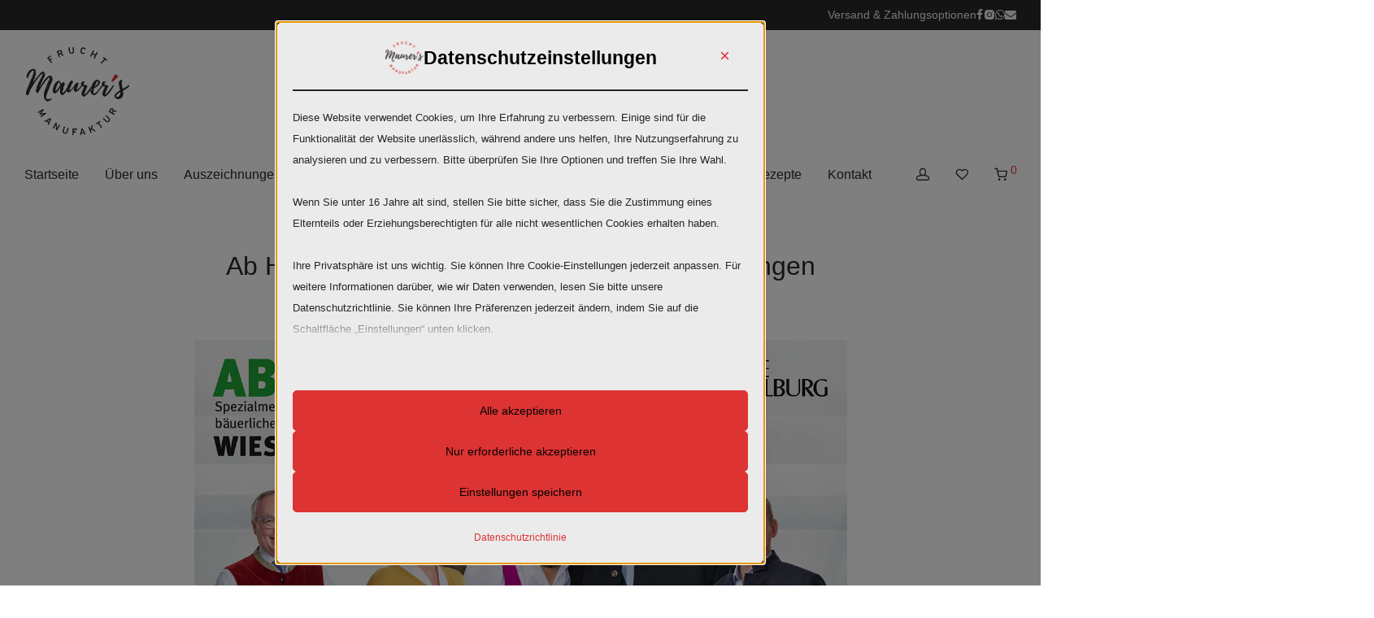

--- FILE ---
content_type: text/html; charset=UTF-8
request_url: https://www.maurers-manufaktur.at/ab-hof-messe-wieselburg-2021-auszeichnungen/
body_size: 24157
content:

<!DOCTYPE html>

<html dir="ltr" lang="de" prefix="og: https://ogp.me/ns#" class="footer-sticky-1">
    <head>
        <meta charset="UTF-8">
        <meta name="viewport" content="width=device-width, initial-scale=1.0, maximum-scale=1.0, user-scalable=no">
		<script data-no-optimize="1" data-cfasync="false" data-pagespeed-no-defer>
      window.mhCookie = {"mode":"full-consent","displayMode":"fullscreen","gcmv2":true,"entities":{"cookie":{"mhcookie":"essential","woocommerce_cart_hash":"essential","woocommerce_items_in_cart":"essential","wp_woocommerce_session_*":"essential","wordpress_logged_in_*":"essential","_pk_ses*":"analytics","mtm_cookie_consent":"essential","nm-wishlist-ids":"unknown","country":"unknown","PHPSESSID":"essential","wordpress_test_cookie":"essential","_pk_id*":"analytics","sbjs_current":"analytics","sbjs_current_add":"analytics","sbjs_first":"analytics","sbjs_first_add":"analytics","sbjs_migrations":"analytics","sbjs_udata":"analytics","wp-settings-*":"essential","wp-settings-time-*":"essential","sbjs_session":"analytics","cmplz_banner-status":"essential","cmplz_consented_services":"essential","cmplz_functional":"essential","cmplz_marketing":"essential","cmplz_policy_id":"essential","cmplz_preferences":"essential","cmplz_statistics":"essential","redux_*":"unknown"},"domain":{"www.maurers-manufaktur.at":"essential","maurers-manufaktur.at":"essential","kit-free.fontawesome.com":"media","use.typekit.net":"media","fonts.googleapis.com":"media","secure.gravatar.com":"media","www.maurers-manufaktur.com":"unknown"}},"blockedCookieHeaders":false,"functionalBlocked":false,"expiry":"604800","reload":false,"loggingEnabled":true,"multiLanguage":false,"browserLanguage":false,"enabledLanguages":[],"isScanning":false,"siteLanguage":"de","showToggle":true,"workerSrc":"https:\/\/www.maurers-manufaktur.at\/mhcookie-worker.js","assetsDir":"https:\/\/www.maurers-manufaktur.at\/wp-content\/mhcookie\/","reportEndpoint":"https:\/\/www.maurers-manufaktur.at\/wp-json\/mhcookie\/v1\/discover","logEndpoint":"https:\/\/www.maurers-manufaktur.at\/wp-json\/mhcookie\/v1\/log","consentKey":"mhcookie","deviceKey":"mhcookie_device","consentCookie":"mhcookie","preventedCookies":{},"restoreConsent":false,"autoscan":true,"maybeDisabled":false};
      mhCookie.optin = true;
            mhCookie.cookie=(document.cookie.match(new RegExp(`(?:^|; )${mhCookie.consentCookie}=([^;]*)`))||[])[1]||null;try{mhCookie.userConsent=JSON.parse(atob(mhCookie.cookie))}catch(e){/FBAN|FBAV|Instagram|Twitter|Line|Snapchat|LinkedInApp|WhatsApp|WeChat|Messenger|KAKAOTALK|TikTok|Discord|Skype/.test(navigator.userAgent)||window.top!==window.self?(mhCookie.userConsent=JSON.parse(localStorage.getItem(mhCookie.consentKey))||{groups:[mhCookie.optin?"essential":"all"],services:{cookie:[],domain:[]},iab_vendors:[],expiry:0},mhCookie.restoreConsent=!0):mhCookie.userConsent={groups:[mhCookie.optin?"essential":"all"],services:{cookie:[],domain:[]},iab_vendors:[],expiry:0}}                                                "serviceWorker"in navigator&&mhCookie.optin?navigator.serviceWorker.register(mhCookie.workerSrc,{scope:"/"}).then(o=>{navigator.serviceWorker.controller?navigator.serviceWorker.controller.postMessage({type:"SEND_DATA",cookieConsent:mhCookie}):navigator.serviceWorker.addEventListener("controllerchange",()=>{navigator.serviceWorker.controller&&navigator.serviceWorker.controller.postMessage({type:"SEND_DATA",cookieConsent:mhCookie})}),navigator.serviceWorker.addEventListener("message",o=>{o=o.data;o&&o.action&&("mhCookieFunctionalBlocked"===o.action?mhCookie.functionalBlocked=!0:("mhCookieScriptBlocked"===o.action||"mhMaybeCookieScriptBlocked"===o.action&&document.querySelector('script[data-mhcookie-src="'+o.url+'"]'))&&(mhCookie.reload=!0))})}).catch(o=>{console.log(o),mhcookie_csp_fallback()}):mhcookie_csp_fallback();                  function mhcookie_csp_fallback(){if(mhCookie.optin&&!mhCookie.isScanning){console.log("Must-Have Cookie: CSP Fallback"),mhCookie.reload=!0;let o="",s="'self' 'unsafe-inline' 'unsafe-eval' blob: data: ";const t=[];var e,n=new RegExp("(?<=^|\\.)[^.]+\\.(gov|edu|mil|co?m?|net|org|biz|info|name|pro|aero|jobs|museum|travel)\\.(uk|au|nz|in|sg|hk|my|ph|th|id|vn|tw|kr|jp|br|mx|za|il|eu|us|ar|pe|uy|co|ae|qa|pk|sa|eg|ma|ke|ng|tz|gh|ci|ug|rw|dz|et|cm|sn|sd|mg|ao|na|bw|gq|mw|sc|sz|ls|zm|mu|mz|bw|sl|lr|gw|gm|cg|cd|ga|tg|bj|gf|dj|re|yt|mq|bl|mf|pm|wf|pf|nc|tf|ai|gi|ms|tc|vg|ky|bm|io|sh|ac|gg|je|cx|cc|pn|fk|gs|hm|nf)\\b","i");if(!mhCookie.userConsent.groups.includes("all")){for(host in mhCookie.entities.domain)(mhCookie.userConsent.groups.includes(mhCookie.entities.domain[host])||mhCookie.userConsent.services.domain.includes(host))&&((e=host.match(n))?t.push("*."+e[0]):(e=host.split("."),t.push("*."+e.slice(-2).join("."))),t.push(host));s+=t.join(" ")+";",["default-src","script-src","style-src","img-src","connect-src","font-src","object-src","media-src","frame-src","worker-src","prefetch-src"].forEach(function(e){o+=e+" "+s});var i=document.createElement("meta");i.httpEquiv="Content-Security-Policy",i.content=o,document.getElementsByTagName("head")[0].appendChild(i)}}}      
            function gtag(){dataLayer.push(arguments)}window.dataLayer=window.dataLayer||[],mhCookie.consentTypes={ad_storage:mhCookie.optin?"denied":"granted",ad_user_data:mhCookie.optin?"denied":"granted",ad_personalization:mhCookie.optin?"denied":"granted",analytics_storage:mhCookie.optin?"denied":"granted",functionality_storage:mhCookie.optin?"denied":"granted",personalization_storage:mhCookie.optin?"denied":"granted",security_storage:"granted"},gtag("consent","default",mhCookie.consentTypes);      </script><script src="https://www.maurers-manufaktur.at/wp-content/plugins/must-have-cookie/assets/js/script.js?v=db2d39b3820d9a8679965eeea2d5a289" data-no-optimize="1" data-cfasync="false" data-no-defer data-pagespeed-no-defer></script><title>Ab Hof Messe Wieselburg 2021 – Auszeichnungen - Maurer's Frucht Manufaktur</title>
	<style>img:is([sizes="auto" i], [sizes^="auto," i]) { contain-intrinsic-size: 3000px 1500px }</style>
	
		<!-- All in One SEO 4.8.4.1 - aioseo.com -->
	<meta name="description" content="Wir freuen uns über 8 Auszeichnungen" />
	<meta name="robots" content="max-image-preview:large" />
	<meta name="author" content="punktfuerpunkt"/>
	<link rel="canonical" href="https://www.maurers-manufaktur.at/ab-hof-messe-wieselburg-2021-auszeichnungen/" />
	<meta name="generator" content="All in One SEO (AIOSEO) 4.8.4.1" />
		<meta property="og:locale" content="de_DE" />
		<meta property="og:site_name" content="Maurer&#039;s Frucht Manufaktur - Gutes vom Komberg" />
		<meta property="og:type" content="article" />
		<meta property="og:title" content="Ab Hof Messe Wieselburg 2021 – Auszeichnungen - Maurer&#039;s Frucht Manufaktur" />
		<meta property="og:description" content="Wir freuen uns über 8 Auszeichnungen" />
		<meta property="og:url" content="https://www.maurers-manufaktur.at/ab-hof-messe-wieselburg-2021-auszeichnungen/" />
		<meta property="article:published_time" content="2021-04-09T11:15:14+00:00" />
		<meta property="article:modified_time" content="2021-04-09T11:29:55+00:00" />
		<meta property="article:publisher" content="https://www.facebook.com/maurers.fruchtmanufaktur" />
		<meta name="twitter:card" content="summary_large_image" />
		<meta name="twitter:title" content="Ab Hof Messe Wieselburg 2021 – Auszeichnungen - Maurer&#039;s Frucht Manufaktur" />
		<meta name="twitter:description" content="Wir freuen uns über 8 Auszeichnungen" />
		<script type="application/ld+json" class="aioseo-schema">
			{"@context":"https:\/\/schema.org","@graph":[{"@type":"BlogPosting","@id":"https:\/\/www.maurers-manufaktur.at\/ab-hof-messe-wieselburg-2021-auszeichnungen\/#blogposting","name":"Ab Hof Messe Wieselburg 2021 \u2013 Auszeichnungen - Maurer's Frucht Manufaktur","headline":"Ab Hof Messe Wieselburg 2021 &#8211; Auszeichnungen","author":{"@id":"https:\/\/www.maurers-manufaktur.at\/author\/punktfuerpunkt\/#author"},"publisher":{"@id":"https:\/\/www.maurers-manufaktur.at\/#organization"},"image":{"@type":"ImageObject","url":"https:\/\/www.maurers-manufaktur.at\/wp-content\/uploads\/maurer-auszeichnung-ab-hof-messe-wieselburg-2021-beitragsbild.jpg","width":800,"height":800},"datePublished":"2021-04-09T13:15:14+02:00","dateModified":"2021-04-09T13:29:55+02:00","inLanguage":"de-DE","mainEntityOfPage":{"@id":"https:\/\/www.maurers-manufaktur.at\/ab-hof-messe-wieselburg-2021-auszeichnungen\/#webpage"},"isPartOf":{"@id":"https:\/\/www.maurers-manufaktur.at\/ab-hof-messe-wieselburg-2021-auszeichnungen\/#webpage"},"articleSection":"Presse, Veranstaltungen"},{"@type":"BreadcrumbList","@id":"https:\/\/www.maurers-manufaktur.at\/ab-hof-messe-wieselburg-2021-auszeichnungen\/#breadcrumblist","itemListElement":[{"@type":"ListItem","@id":"https:\/\/www.maurers-manufaktur.at#listItem","position":1,"name":"Startseite","item":"https:\/\/www.maurers-manufaktur.at","nextItem":{"@type":"ListItem","@id":"https:\/\/www.maurers-manufaktur.at\/shop\/kategorie\/veranstaltungen\/#listItem","name":"Veranstaltungen"}},{"@type":"ListItem","@id":"https:\/\/www.maurers-manufaktur.at\/shop\/kategorie\/veranstaltungen\/#listItem","position":2,"name":"Veranstaltungen","item":"https:\/\/www.maurers-manufaktur.at\/shop\/kategorie\/veranstaltungen\/","nextItem":{"@type":"ListItem","@id":"https:\/\/www.maurers-manufaktur.at\/ab-hof-messe-wieselburg-2021-auszeichnungen\/#listItem","name":"Ab Hof Messe Wieselburg 2021 &#8211; Auszeichnungen"},"previousItem":{"@type":"ListItem","@id":"https:\/\/www.maurers-manufaktur.at#listItem","name":"Startseite"}},{"@type":"ListItem","@id":"https:\/\/www.maurers-manufaktur.at\/ab-hof-messe-wieselburg-2021-auszeichnungen\/#listItem","position":3,"name":"Ab Hof Messe Wieselburg 2021 &#8211; Auszeichnungen","previousItem":{"@type":"ListItem","@id":"https:\/\/www.maurers-manufaktur.at\/shop\/kategorie\/veranstaltungen\/#listItem","name":"Veranstaltungen"}}]},{"@type":"Organization","@id":"https:\/\/www.maurers-manufaktur.at\/#organization","name":"Maurer's Frucht Manufaktur","description":"Gutes vom Komberg","url":"https:\/\/www.maurers-manufaktur.at\/","telephone":"+436642811134","logo":{"@type":"ImageObject","url":"https:\/\/www.maurers-manufaktur.at\/wp-content\/uploads\/maurers-frucht-manufaktur-logo-112x112-1.png","@id":"https:\/\/www.maurers-manufaktur.at\/ab-hof-messe-wieselburg-2021-auszeichnungen\/#organizationLogo","width":112,"height":112},"image":{"@id":"https:\/\/www.maurers-manufaktur.at\/ab-hof-messe-wieselburg-2021-auszeichnungen\/#organizationLogo"},"sameAs":["https:\/\/www.facebook.com\/maurers.fruchtmanufaktur","https:\/\/www.instagram.com\/maurers_fruchtmanufaktur\/"]},{"@type":"Person","@id":"https:\/\/www.maurers-manufaktur.at\/author\/punktfuerpunkt\/#author","url":"https:\/\/www.maurers-manufaktur.at\/author\/punktfuerpunkt\/","name":"punktfuerpunkt","image":{"@type":"ImageObject","@id":"https:\/\/www.maurers-manufaktur.at\/ab-hof-messe-wieselburg-2021-auszeichnungen\/#authorImage","url":"https:\/\/secure.gravatar.com\/avatar\/da00223d16eadd67c3c156538f2d0f3433a8ad0360a8c9cf9e24c699bff15578?s=96&d=blank&r=g","width":96,"height":96,"caption":"punktfuerpunkt"}},{"@type":"WebPage","@id":"https:\/\/www.maurers-manufaktur.at\/ab-hof-messe-wieselburg-2021-auszeichnungen\/#webpage","url":"https:\/\/www.maurers-manufaktur.at\/ab-hof-messe-wieselburg-2021-auszeichnungen\/","name":"Ab Hof Messe Wieselburg 2021 \u2013 Auszeichnungen - Maurer's Frucht Manufaktur","description":"Wir freuen uns \u00fcber 8 Auszeichnungen","inLanguage":"de-DE","isPartOf":{"@id":"https:\/\/www.maurers-manufaktur.at\/#website"},"breadcrumb":{"@id":"https:\/\/www.maurers-manufaktur.at\/ab-hof-messe-wieselburg-2021-auszeichnungen\/#breadcrumblist"},"author":{"@id":"https:\/\/www.maurers-manufaktur.at\/author\/punktfuerpunkt\/#author"},"creator":{"@id":"https:\/\/www.maurers-manufaktur.at\/author\/punktfuerpunkt\/#author"},"image":{"@type":"ImageObject","url":"https:\/\/www.maurers-manufaktur.at\/wp-content\/uploads\/maurer-auszeichnung-ab-hof-messe-wieselburg-2021-beitragsbild.jpg","@id":"https:\/\/www.maurers-manufaktur.at\/ab-hof-messe-wieselburg-2021-auszeichnungen\/#mainImage","width":800,"height":800},"primaryImageOfPage":{"@id":"https:\/\/www.maurers-manufaktur.at\/ab-hof-messe-wieselburg-2021-auszeichnungen\/#mainImage"},"datePublished":"2021-04-09T13:15:14+02:00","dateModified":"2021-04-09T13:29:55+02:00"},{"@type":"WebSite","@id":"https:\/\/www.maurers-manufaktur.at\/#website","url":"https:\/\/www.maurers-manufaktur.at\/","name":"Maurer's Frucht Manufaktur","description":"Gutes vom Komberg","inLanguage":"de-DE","publisher":{"@id":"https:\/\/www.maurers-manufaktur.at\/#organization"}}]}
		</script>
		<!-- All in One SEO -->

<link rel='dns-prefetch' href='//use.typekit.net' />
<link rel='dns-prefetch' href='//kit-free.fontawesome.com' />
<link rel="alternate" type="application/rss+xml" title="Maurer&#039;s Frucht Manufaktur &raquo; Feed" href="https://www.maurers-manufaktur.at/feed/" />
<link rel="alternate" type="application/rss+xml" title="Maurer&#039;s Frucht Manufaktur &raquo; Kommentar-Feed" href="https://www.maurers-manufaktur.at/comments/feed/" />
<link rel="alternate" type="application/rss+xml" title="Maurer&#039;s Frucht Manufaktur &raquo; Ab Hof Messe Wieselburg 2021 &#8211; Auszeichnungen Kommentar-Feed" href="https://www.maurers-manufaktur.at/ab-hof-messe-wieselburg-2021-auszeichnungen/feed/" />
<link rel='stylesheet' id='wp-block-library-css' href='https://www.maurers-manufaktur.at/wp-includes/css/dist/block-library/style.min.css?ver=6.8.1' type='text/css' media='all' />
<style id='classic-theme-styles-inline-css' type='text/css'>
/*! This file is auto-generated */
.wp-block-button__link{color:#fff;background-color:#32373c;border-radius:9999px;box-shadow:none;text-decoration:none;padding:calc(.667em + 2px) calc(1.333em + 2px);font-size:1.125em}.wp-block-file__button{background:#32373c;color:#fff;text-decoration:none}
</style>
<style id='global-styles-inline-css' type='text/css'>
:root{--wp--preset--aspect-ratio--square: 1;--wp--preset--aspect-ratio--4-3: 4/3;--wp--preset--aspect-ratio--3-4: 3/4;--wp--preset--aspect-ratio--3-2: 3/2;--wp--preset--aspect-ratio--2-3: 2/3;--wp--preset--aspect-ratio--16-9: 16/9;--wp--preset--aspect-ratio--9-16: 9/16;--wp--preset--color--black: #000000;--wp--preset--color--cyan-bluish-gray: #abb8c3;--wp--preset--color--white: #ffffff;--wp--preset--color--pale-pink: #f78da7;--wp--preset--color--vivid-red: #cf2e2e;--wp--preset--color--luminous-vivid-orange: #ff6900;--wp--preset--color--luminous-vivid-amber: #fcb900;--wp--preset--color--light-green-cyan: #7bdcb5;--wp--preset--color--vivid-green-cyan: #00d084;--wp--preset--color--pale-cyan-blue: #8ed1fc;--wp--preset--color--vivid-cyan-blue: #0693e3;--wp--preset--color--vivid-purple: #9b51e0;--wp--preset--gradient--vivid-cyan-blue-to-vivid-purple: linear-gradient(135deg,rgba(6,147,227,1) 0%,rgb(155,81,224) 100%);--wp--preset--gradient--light-green-cyan-to-vivid-green-cyan: linear-gradient(135deg,rgb(122,220,180) 0%,rgb(0,208,130) 100%);--wp--preset--gradient--luminous-vivid-amber-to-luminous-vivid-orange: linear-gradient(135deg,rgba(252,185,0,1) 0%,rgba(255,105,0,1) 100%);--wp--preset--gradient--luminous-vivid-orange-to-vivid-red: linear-gradient(135deg,rgba(255,105,0,1) 0%,rgb(207,46,46) 100%);--wp--preset--gradient--very-light-gray-to-cyan-bluish-gray: linear-gradient(135deg,rgb(238,238,238) 0%,rgb(169,184,195) 100%);--wp--preset--gradient--cool-to-warm-spectrum: linear-gradient(135deg,rgb(74,234,220) 0%,rgb(151,120,209) 20%,rgb(207,42,186) 40%,rgb(238,44,130) 60%,rgb(251,105,98) 80%,rgb(254,248,76) 100%);--wp--preset--gradient--blush-light-purple: linear-gradient(135deg,rgb(255,206,236) 0%,rgb(152,150,240) 100%);--wp--preset--gradient--blush-bordeaux: linear-gradient(135deg,rgb(254,205,165) 0%,rgb(254,45,45) 50%,rgb(107,0,62) 100%);--wp--preset--gradient--luminous-dusk: linear-gradient(135deg,rgb(255,203,112) 0%,rgb(199,81,192) 50%,rgb(65,88,208) 100%);--wp--preset--gradient--pale-ocean: linear-gradient(135deg,rgb(255,245,203) 0%,rgb(182,227,212) 50%,rgb(51,167,181) 100%);--wp--preset--gradient--electric-grass: linear-gradient(135deg,rgb(202,248,128) 0%,rgb(113,206,126) 100%);--wp--preset--gradient--midnight: linear-gradient(135deg,rgb(2,3,129) 0%,rgb(40,116,252) 100%);--wp--preset--font-size--small: 13px;--wp--preset--font-size--medium: 20px;--wp--preset--font-size--large: 36px;--wp--preset--font-size--x-large: 42px;--wp--preset--spacing--20: 0.44rem;--wp--preset--spacing--30: 0.67rem;--wp--preset--spacing--40: 1rem;--wp--preset--spacing--50: 1.5rem;--wp--preset--spacing--60: 2.25rem;--wp--preset--spacing--70: 3.38rem;--wp--preset--spacing--80: 5.06rem;--wp--preset--shadow--natural: 6px 6px 9px rgba(0, 0, 0, 0.2);--wp--preset--shadow--deep: 12px 12px 50px rgba(0, 0, 0, 0.4);--wp--preset--shadow--sharp: 6px 6px 0px rgba(0, 0, 0, 0.2);--wp--preset--shadow--outlined: 6px 6px 0px -3px rgba(255, 255, 255, 1), 6px 6px rgba(0, 0, 0, 1);--wp--preset--shadow--crisp: 6px 6px 0px rgba(0, 0, 0, 1);}:where(.is-layout-flex){gap: 0.5em;}:where(.is-layout-grid){gap: 0.5em;}body .is-layout-flex{display: flex;}.is-layout-flex{flex-wrap: wrap;align-items: center;}.is-layout-flex > :is(*, div){margin: 0;}body .is-layout-grid{display: grid;}.is-layout-grid > :is(*, div){margin: 0;}:where(.wp-block-columns.is-layout-flex){gap: 2em;}:where(.wp-block-columns.is-layout-grid){gap: 2em;}:where(.wp-block-post-template.is-layout-flex){gap: 1.25em;}:where(.wp-block-post-template.is-layout-grid){gap: 1.25em;}.has-black-color{color: var(--wp--preset--color--black) !important;}.has-cyan-bluish-gray-color{color: var(--wp--preset--color--cyan-bluish-gray) !important;}.has-white-color{color: var(--wp--preset--color--white) !important;}.has-pale-pink-color{color: var(--wp--preset--color--pale-pink) !important;}.has-vivid-red-color{color: var(--wp--preset--color--vivid-red) !important;}.has-luminous-vivid-orange-color{color: var(--wp--preset--color--luminous-vivid-orange) !important;}.has-luminous-vivid-amber-color{color: var(--wp--preset--color--luminous-vivid-amber) !important;}.has-light-green-cyan-color{color: var(--wp--preset--color--light-green-cyan) !important;}.has-vivid-green-cyan-color{color: var(--wp--preset--color--vivid-green-cyan) !important;}.has-pale-cyan-blue-color{color: var(--wp--preset--color--pale-cyan-blue) !important;}.has-vivid-cyan-blue-color{color: var(--wp--preset--color--vivid-cyan-blue) !important;}.has-vivid-purple-color{color: var(--wp--preset--color--vivid-purple) !important;}.has-black-background-color{background-color: var(--wp--preset--color--black) !important;}.has-cyan-bluish-gray-background-color{background-color: var(--wp--preset--color--cyan-bluish-gray) !important;}.has-white-background-color{background-color: var(--wp--preset--color--white) !important;}.has-pale-pink-background-color{background-color: var(--wp--preset--color--pale-pink) !important;}.has-vivid-red-background-color{background-color: var(--wp--preset--color--vivid-red) !important;}.has-luminous-vivid-orange-background-color{background-color: var(--wp--preset--color--luminous-vivid-orange) !important;}.has-luminous-vivid-amber-background-color{background-color: var(--wp--preset--color--luminous-vivid-amber) !important;}.has-light-green-cyan-background-color{background-color: var(--wp--preset--color--light-green-cyan) !important;}.has-vivid-green-cyan-background-color{background-color: var(--wp--preset--color--vivid-green-cyan) !important;}.has-pale-cyan-blue-background-color{background-color: var(--wp--preset--color--pale-cyan-blue) !important;}.has-vivid-cyan-blue-background-color{background-color: var(--wp--preset--color--vivid-cyan-blue) !important;}.has-vivid-purple-background-color{background-color: var(--wp--preset--color--vivid-purple) !important;}.has-black-border-color{border-color: var(--wp--preset--color--black) !important;}.has-cyan-bluish-gray-border-color{border-color: var(--wp--preset--color--cyan-bluish-gray) !important;}.has-white-border-color{border-color: var(--wp--preset--color--white) !important;}.has-pale-pink-border-color{border-color: var(--wp--preset--color--pale-pink) !important;}.has-vivid-red-border-color{border-color: var(--wp--preset--color--vivid-red) !important;}.has-luminous-vivid-orange-border-color{border-color: var(--wp--preset--color--luminous-vivid-orange) !important;}.has-luminous-vivid-amber-border-color{border-color: var(--wp--preset--color--luminous-vivid-amber) !important;}.has-light-green-cyan-border-color{border-color: var(--wp--preset--color--light-green-cyan) !important;}.has-vivid-green-cyan-border-color{border-color: var(--wp--preset--color--vivid-green-cyan) !important;}.has-pale-cyan-blue-border-color{border-color: var(--wp--preset--color--pale-cyan-blue) !important;}.has-vivid-cyan-blue-border-color{border-color: var(--wp--preset--color--vivid-cyan-blue) !important;}.has-vivid-purple-border-color{border-color: var(--wp--preset--color--vivid-purple) !important;}.has-vivid-cyan-blue-to-vivid-purple-gradient-background{background: var(--wp--preset--gradient--vivid-cyan-blue-to-vivid-purple) !important;}.has-light-green-cyan-to-vivid-green-cyan-gradient-background{background: var(--wp--preset--gradient--light-green-cyan-to-vivid-green-cyan) !important;}.has-luminous-vivid-amber-to-luminous-vivid-orange-gradient-background{background: var(--wp--preset--gradient--luminous-vivid-amber-to-luminous-vivid-orange) !important;}.has-luminous-vivid-orange-to-vivid-red-gradient-background{background: var(--wp--preset--gradient--luminous-vivid-orange-to-vivid-red) !important;}.has-very-light-gray-to-cyan-bluish-gray-gradient-background{background: var(--wp--preset--gradient--very-light-gray-to-cyan-bluish-gray) !important;}.has-cool-to-warm-spectrum-gradient-background{background: var(--wp--preset--gradient--cool-to-warm-spectrum) !important;}.has-blush-light-purple-gradient-background{background: var(--wp--preset--gradient--blush-light-purple) !important;}.has-blush-bordeaux-gradient-background{background: var(--wp--preset--gradient--blush-bordeaux) !important;}.has-luminous-dusk-gradient-background{background: var(--wp--preset--gradient--luminous-dusk) !important;}.has-pale-ocean-gradient-background{background: var(--wp--preset--gradient--pale-ocean) !important;}.has-electric-grass-gradient-background{background: var(--wp--preset--gradient--electric-grass) !important;}.has-midnight-gradient-background{background: var(--wp--preset--gradient--midnight) !important;}.has-small-font-size{font-size: var(--wp--preset--font-size--small) !important;}.has-medium-font-size{font-size: var(--wp--preset--font-size--medium) !important;}.has-large-font-size{font-size: var(--wp--preset--font-size--large) !important;}.has-x-large-font-size{font-size: var(--wp--preset--font-size--x-large) !important;}
:where(.wp-block-post-template.is-layout-flex){gap: 1.25em;}:where(.wp-block-post-template.is-layout-grid){gap: 1.25em;}
:where(.wp-block-columns.is-layout-flex){gap: 2em;}:where(.wp-block-columns.is-layout-grid){gap: 2em;}
:root :where(.wp-block-pullquote){font-size: 1.5em;line-height: 1.6;}
</style>
<link rel='stylesheet' id='mhcookie-css' href='https://www.maurers-manufaktur.at/wp-content/mhcookie/styles.css?ver=fc0219352c2c217fa0e9100df64d710b' type='text/css' media='all' />
<style id='woocommerce-inline-inline-css' type='text/css'>
.woocommerce form .form-row .required { visibility: visible; }
</style>
<link rel='stylesheet' id='brands-styles-css' href='https://www.maurers-manufaktur.at/wp-content/plugins/woocommerce/assets/css/brands.css?ver=9.9.5' type='text/css' media='all' />
<link rel='stylesheet' id='nm-adobefonts-main-css' href='//use.typekit.net/fog3ojm.css?ver=6.8.1' type='text/css' media='all' />
<style id='akismet-widget-style-inline-css' type='text/css'>

			.a-stats {
				--akismet-color-mid-green: #357b49;
				--akismet-color-white: #fff;
				--akismet-color-light-grey: #f6f7f7;

				max-width: 350px;
				width: auto;
			}

			.a-stats * {
				all: unset;
				box-sizing: border-box;
			}

			.a-stats strong {
				font-weight: 600;
			}

			.a-stats a.a-stats__link,
			.a-stats a.a-stats__link:visited,
			.a-stats a.a-stats__link:active {
				background: var(--akismet-color-mid-green);
				border: none;
				box-shadow: none;
				border-radius: 8px;
				color: var(--akismet-color-white);
				cursor: pointer;
				display: block;
				font-family: -apple-system, BlinkMacSystemFont, 'Segoe UI', 'Roboto', 'Oxygen-Sans', 'Ubuntu', 'Cantarell', 'Helvetica Neue', sans-serif;
				font-weight: 500;
				padding: 12px;
				text-align: center;
				text-decoration: none;
				transition: all 0.2s ease;
			}

			/* Extra specificity to deal with TwentyTwentyOne focus style */
			.widget .a-stats a.a-stats__link:focus {
				background: var(--akismet-color-mid-green);
				color: var(--akismet-color-white);
				text-decoration: none;
			}

			.a-stats a.a-stats__link:hover {
				filter: brightness(110%);
				box-shadow: 0 4px 12px rgba(0, 0, 0, 0.06), 0 0 2px rgba(0, 0, 0, 0.16);
			}

			.a-stats .count {
				color: var(--akismet-color-white);
				display: block;
				font-size: 1.5em;
				line-height: 1.4;
				padding: 0 13px;
				white-space: nowrap;
			}
		
</style>
<link rel='stylesheet' id='js_composer_front-css' href='https://www.maurers-manufaktur.at/wp-content/plugins/js_composer/assets/css/js_composer.min.css?ver=8.0.1' type='text/css' media='all' />
<link rel='stylesheet' id='normalize-css' href='https://www.maurers-manufaktur.at/wp-content/themes/savoy/assets/css/third-party/normalize.min.css?ver=3.0.2' type='text/css' media='all' />
<link rel='stylesheet' id='slick-slider-css' href='https://www.maurers-manufaktur.at/wp-content/themes/savoy/assets/css/third-party/slick.min.css?ver=1.5.5' type='text/css' media='all' />
<link rel='stylesheet' id='slick-slider-theme-css' href='https://www.maurers-manufaktur.at/wp-content/themes/savoy/assets/css/third-party/slick-theme.min.css?ver=1.5.5' type='text/css' media='all' />
<link rel='stylesheet' id='magnific-popup-css' href='https://www.maurers-manufaktur.at/wp-content/themes/savoy/assets/css/third-party/magnific-popup.min.css?ver=6.8.1' type='text/css' media='all' />
<link rel='stylesheet' id='font-awesome-css' href='https://kit-free.fontawesome.com/releases/latest/css/free.min.css?ver=5.x' type='text/css' media='all' />
<link rel='stylesheet' id='nm-grid-css' href='https://www.maurers-manufaktur.at/wp-content/themes/savoy/assets/css/grid.css?ver=3.0.6' type='text/css' media='all' />
<link rel='stylesheet' id='selectod-css' href='https://www.maurers-manufaktur.at/wp-content/themes/savoy/assets/css/third-party/selectod.min.css?ver=3.8.1' type='text/css' media='all' />
<link rel='stylesheet' id='nm-shop-css' href='https://www.maurers-manufaktur.at/wp-content/themes/savoy/assets/css/shop.css?ver=3.0.6' type='text/css' media='all' />
<link rel='stylesheet' id='nm-icons-css' href='https://www.maurers-manufaktur.at/wp-content/themes/savoy/assets/css/font-icons/theme-icons/theme-icons.min.css?ver=3.0.6' type='text/css' media='all' />
<link rel='stylesheet' id='nm-core-css' href='https://www.maurers-manufaktur.at/wp-content/themes/savoy/style.css?ver=3.0.6' type='text/css' media='all' />
<link rel='stylesheet' id='nm-elements-css' href='https://www.maurers-manufaktur.at/wp-content/themes/savoy/assets/css/elements.css?ver=3.0.6' type='text/css' media='all' />
<link rel='stylesheet' id='nm-portfolio-css' href='https://www.maurers-manufaktur.at/wp-content/plugins/nm-portfolio/assets/css/nm-portfolio.css?ver=1.3.3' type='text/css' media='all' />
<link rel='stylesheet' id='nm-child-theme-css' href='https://www.maurers-manufaktur.at/wp-content/themes/savoy-child/style.css?ver=6.8.1' type='text/css' media='all' />
<script type="text/javascript" src="https://www.maurers-manufaktur.at/wp-includes/js/jquery/jquery.min.js?ver=3.7.1" id="jquery-core-js"></script>
<script type="text/javascript" src="https://www.maurers-manufaktur.at/wp-includes/js/jquery/jquery-migrate.min.js?ver=3.4.1" id="jquery-migrate-js"></script>
<script type="text/javascript" src="https://www.maurers-manufaktur.at/wp-content/plugins/woocommerce/assets/js/jquery-blockui/jquery.blockUI.min.js?ver=2.7.0-wc.9.9.5" id="jquery-blockui-js" defer="defer" data-wp-strategy="defer"></script>
<script type="text/javascript" id="wc-add-to-cart-js-extra">
/* <![CDATA[ */
var wc_add_to_cart_params = {"ajax_url":"\/wp-admin\/admin-ajax.php","wc_ajax_url":"\/?wc-ajax=%%endpoint%%","i18n_view_cart":"Warenkorb anzeigen","cart_url":"https:\/\/www.maurers-manufaktur.at\/shop\/warenkorb\/","is_cart":"","cart_redirect_after_add":"no"};
/* ]]> */
</script>
<script type="text/javascript" src="https://www.maurers-manufaktur.at/wp-content/plugins/woocommerce/assets/js/frontend/add-to-cart.min.js?ver=9.9.5" id="wc-add-to-cart-js" defer="defer" data-wp-strategy="defer"></script>
<script type="text/javascript" src="https://www.maurers-manufaktur.at/wp-content/plugins/woocommerce/assets/js/js-cookie/js.cookie.min.js?ver=2.1.4-wc.9.9.5" id="js-cookie-js" defer="defer" data-wp-strategy="defer"></script>
<script type="text/javascript" id="woocommerce-js-extra">
/* <![CDATA[ */
var woocommerce_params = {"ajax_url":"\/wp-admin\/admin-ajax.php","wc_ajax_url":"\/?wc-ajax=%%endpoint%%","i18n_password_show":"Passwort anzeigen","i18n_password_hide":"Passwort verbergen"};
/* ]]> */
</script>
<script type="text/javascript" src="https://www.maurers-manufaktur.at/wp-content/plugins/woocommerce/assets/js/frontend/woocommerce.min.js?ver=9.9.5" id="woocommerce-js" defer="defer" data-wp-strategy="defer"></script>
<script type="text/javascript" id="wc-cart-fragments-js-extra">
/* <![CDATA[ */
var wc_cart_fragments_params = {"ajax_url":"\/wp-admin\/admin-ajax.php","wc_ajax_url":"\/?wc-ajax=%%endpoint%%","cart_hash_key":"wc_cart_hash_e518adc7f18f39f48d3274f4eb157569","fragment_name":"wc_fragments_e518adc7f18f39f48d3274f4eb157569","request_timeout":"5000"};
/* ]]> */
</script>
<script type="text/javascript" src="https://www.maurers-manufaktur.at/wp-content/plugins/woocommerce/assets/js/frontend/cart-fragments.min.js?ver=9.9.5" id="wc-cart-fragments-js" defer="defer" data-wp-strategy="defer"></script>
<script></script><link rel="https://api.w.org/" href="https://www.maurers-manufaktur.at/wp-json/" /><link rel="alternate" title="JSON" type="application/json" href="https://www.maurers-manufaktur.at/wp-json/wp/v2/posts/6496" /><link rel="EditURI" type="application/rsd+xml" title="RSD" href="https://www.maurers-manufaktur.at/xmlrpc.php?rsd" />
<meta name="generator" content="WordPress 6.8.1" />
<meta name="generator" content="WooCommerce 9.9.5" />
<link rel='shortlink' href='https://www.maurers-manufaktur.at/?p=6496' />
<link rel="alternate" title="oEmbed (JSON)" type="application/json+oembed" href="https://www.maurers-manufaktur.at/wp-json/oembed/1.0/embed?url=https%3A%2F%2Fwww.maurers-manufaktur.at%2Fab-hof-messe-wieselburg-2021-auszeichnungen%2F" />
<link rel="alternate" title="oEmbed (XML)" type="text/xml+oembed" href="https://www.maurers-manufaktur.at/wp-json/oembed/1.0/embed?url=https%3A%2F%2Fwww.maurers-manufaktur.at%2Fab-hof-messe-wieselburg-2021-auszeichnungen%2F&#038;format=xml" />
<style type='text/css'  class='wpcb2-inline-style'>
:root{--mhcookie-size:3rem;--mhcookie-margin:2rem;--mhcookie--primary:#d33;--mhcookie-toogle-color:#d33;--mhcookie-toogle-color--hover:#bc2020;--mhcookie-button-text-color:#030303;--mhcookie-togglebutton--text-color:hsl(85,0%,100%);--mhcookie-bg-color:#ebebeb;--mhcookie-bg-color-rgb:18,18,18;--mhcookie-text-color:hsla(0,0%,15%,1);--mhcookie-text-color-rgb:249,244,251;--mhcookie-bg-color-rgb:249,244,251;--mhcookie-title-color:hsla(0,0%,0%,1);--dialog-wrapper-color:rgba(0,0,0,.5);--mhcookie-text-s:clamp(0.89rem,calc(-.07vw + .9rem),.84rem);--mhcookie-text-m:clamp(1rem,calc(0.19vw + .96rem),1.13rem);--mhcookie-text-l:clamp(1.13rem,calc(0.55vw + 1.01rem),1.5rem);--mhcookie-title--size:var(--mhcookie-text-l);--mhcookie-color--label:var(--mhcookie-text-color)}a.mhcookie-btn.mhcookie-btn-primary,.mhcookie-btn.mhcookie-btn-primary{color:var(--mhcookie-button-text-color)!important}.mhcookie-btn{color:var(--mhcookie-toogle-color)!important;border:1px solid var(--mhcookie-toogle-color)!important}.mhcookie-btn:hover,.mhcookie-btn:active,.mhcookie-btn:focus{color:var(--mhcookie-toogle-color--hover)!important;opacity:1!important}.mhcookie-btn-primary{background:var(--mhcookie-toogle-color)!important;color:var(--mhcookie-button-text-color)!important}.mhcookie-btn-primary:hover,.mhcookie-btn-primary:active,.mhcookie-btn-primary:focus{color:color:var(--mhcookie-button-text-color)!important;background:var(--mhcookie-toogle-color--hover)!important;opacity:1!important}.mhcookie-privacy-policy-wrapper a{color:var(--mhcookie-toogle-color)!important}.mhcookie-privacy-policy-wrapper a:hover{color:var(--mhcookie-toogle-color--hover)!important}.mhcookie-box{background-color:var(--mhcookie-bg-color)!important;color:var(--mhcookie-text-color)!important}.mhcookie-details-after{background:linear-gradient(0deg,var(--mhcookie-bg-color) 0,rgba(var(--mhcookie-bg-color-rgb),0) 100%)!important}.mhcookie-functional-blocked{background-color:var(--mhcookie-bg-color)!important;color:var(--mhcookie-text-color)!important}.mhcookie-group-inner label{color:var(--mhcookie-color--label);font-size:var(--mhcookie-text-m)}.mhcookie-group--list{background:var(--mhcookie-text-color)!important}.mhcookie-header{display:flex!important;flex-wrap:nowrap!important;justify-content:center!important;align-items:center!important;gap:1rem!important;padding:0 2rem 1rem!important;position:relative!important;border-bottom:.1rem solid var(--mhcookie-text-color)!important}.mhcookie-header .mhcookie-title{font-size:var(--mhcookie-title--size)!important;color:var(--mhcookie-title-color)!important;white-space:nowrap!important}.mhcookie-box .mhcookie-dialog-logo-wrapper{display:flex!important;justify-content:flex-start!important;align-items:center!important;height:auto!important;margin:0!important;width:auto!important}.mhcookie-box #mhcookie-dialog-logo{display:block;height:var(--mhcookie-size)!important;max-height:calc(var(--mhcookie-size) + 10px)!important;width:auto!important;margin:0!important}.mhcookie-close{color:var(--mhcookie--primary)!important}.mhcookie-box input[type=checkbox]{accent-color:var(--mhcookie--primary)!important}.mhcookie-group-show-details{color:var(--mhcookie--primary)!important}.mhcookie-group-show-details:hover{color:var(--mhcookie-toogle-color--hover)!important}.mhcookie-group--list{background-color:rgba(var(--mhcookie-bg-color-rgb),.1)!important}.mhcookie-group--list-item:not(:last-child){border-bottom:1px solid rgba(var(--mhcookie-text-color-rgb),.5)!important}.mhcookie-dialog-wrapper{background:var(--dialog-wrapper-color)!important}.mhcookie-pseudo-checkbox{border:2px solid var(--mhcookie-text-color)!important;background:var(--mhcookie-bg-color)!important}:checked + .mhcookie-pseudo-checkbox{background:var(--mhcookie--primary)!important;border-color:var(--mhcookie--primary)!important}.mhcookie-preferences-toggle{color:var(--mhcookie-toogle-color)!important;margin-bottom:var(--mhcookie-margin);margin-left:var(--mhcookie-margin)}.mhcookie-preferences-toggle:hover{color:var(--mhcookie-toogle-color--hover)!important;transform:scale(1.05)}.mhcookie-preferences-toggle-text{background:var(--mhcookie-toogle-color)!important;color:var(--mhcookie-button-text-color)!important}.mhcookie-preferences-toggle-text:hover{background:var(--mhcookie-toogle-color--hover)!important}
</style><meta name="framework" content="Redux 4.3.7.3" /><style type="text/css"> .tippy-box[data-theme~="wprm"] { background-color: #333333; color: #FFFFFF; } .tippy-box[data-theme~="wprm"][data-placement^="top"] > .tippy-arrow::before { border-top-color: #333333; } .tippy-box[data-theme~="wprm"][data-placement^="bottom"] > .tippy-arrow::before { border-bottom-color: #333333; } .tippy-box[data-theme~="wprm"][data-placement^="left"] > .tippy-arrow::before { border-left-color: #333333; } .tippy-box[data-theme~="wprm"][data-placement^="right"] > .tippy-arrow::before { border-right-color: #333333; } .tippy-box[data-theme~="wprm"] a { color: #FFFFFF; } .wprm-comment-rating svg { width: 18px !important; height: 18px !important; } img.wprm-comment-rating { width: 90px !important; height: 18px !important; } body { --comment-rating-star-color: #343434; } body { --wprm-popup-font-size: 16px; } body { --wprm-popup-background: #ffffff; } body { --wprm-popup-title: #000000; } body { --wprm-popup-content: #444444; } body { --wprm-popup-button-background: #444444; } body { --wprm-popup-button-text: #ffffff; }</style><style type="text/css">.wprm-glossary-term {color: #5A822B;text-decoration: underline;cursor: help;}</style>	<noscript><style>.woocommerce-product-gallery{ opacity: 1 !important; }</style></noscript>
	<meta name="generator" content="Powered by WPBakery Page Builder - drag and drop page builder for WordPress."/>
<style type="text/css">.broken_link, a.broken_link {
	text-decoration: line-through;
}</style><link rel="icon" href="https://www.maurers-manufaktur.at/wp-content/uploads/cropped-favicon@2x-32x32.png" sizes="32x32" />
<link rel="icon" href="https://www.maurers-manufaktur.at/wp-content/uploads/cropped-favicon@2x-192x192.png" sizes="192x192" />
<link rel="apple-touch-icon" href="https://www.maurers-manufaktur.at/wp-content/uploads/cropped-favicon@2x-180x180.png" />
<meta name="msapplication-TileImage" content="https://www.maurers-manufaktur.at/wp-content/uploads/cropped-favicon@2x-270x270.png" />
<style type="text/css" class="nm-custom-styles">:root{ --nm--font-size-xsmall:12px;--nm--font-size-small:14px;--nm--font-size-medium:16px;--nm--font-size-large:18px;--nm--color-font:#363636;--nm--color-font-strong:#363636;--nm--color-font-highlight:#DD3333;--nm--color-border:#EEEEEE;--nm--color-button:#FFFFFF;--nm--color-button-background:#282828;--nm--color-body-background:#FFFFFF;--nm--border-radius-container:0px;--nm--border-radius-image:0px;--nm--border-radius-image-fullwidth:0px;--nm--border-radius-inputs:0px;--nm--border-radius-button:0px;--nm--shop-preloader-color:#ffffff;--nm--shop-preloader-gradient:linear-gradient(90deg, rgba(238,238,238,0) 20%, rgba(238,238,238,0.3) 50%, rgba(238,238,238,0) 70%);--nm--shop-rating-color:;}body{font-family:"font-family: montserrat, sans-serif;",sans-serif;}h1,h2,h3,h4,h5,h6,.nm-alt-font{font-family:"font-family: montserrat, sans-serif;",sans-serif;}.nm-menu li a{font-family:"font-family: montserrat, sans-serif;",sans-serif;font-size:16px;font-weight:normal;}#nm-mobile-menu .menu > li > a{font-family:"font-family: montserrat, sans-serif;",sans-serif;font-weight:normal;}#nm-mobile-menu-main-ul.menu > li > a{font-size:14px;}#nm-mobile-menu-secondary-ul.menu li a,#nm-mobile-menu .sub-menu a{font-size:13px;}.vc_tta.vc_tta-accordion .vc_tta-panel-title > a,.vc_tta.vc_general .vc_tta-tab > a,.nm-team-member-content h2,.nm-post-slider-content h3,.vc_pie_chart .wpb_pie_chart_heading,.wpb_content_element .wpb_tour_tabs_wrapper .wpb_tabs_nav a,.wpb_content_element .wpb_accordion_header a,.woocommerce-order-details .order_details tfoot tr:last-child th,.woocommerce-order-details .order_details tfoot tr:last-child td,#order_review .shop_table tfoot .order-total,#order_review .shop_table tfoot .order-total,.cart-collaterals .shop_table tr.order-total,.shop_table.cart .nm-product-details a,#nm-shop-sidebar-popup #nm-shop-search input,.nm-shop-categories li a,.nm-shop-filter-menu li a,.woocommerce-message,.woocommerce-info,.woocommerce-error,blockquote,.commentlist .comment .comment-text .meta strong,.nm-related-posts-content h3,.nm-blog-no-results h1,.nm-term-description,.nm-blog-categories-list li a,.nm-blog-categories-toggle li a,.nm-blog-heading h1,#nm-mobile-menu-top-ul .nm-mobile-menu-item-search input{font-size:18px;}@media all and (max-width:768px){.vc_toggle_title h3{font-size:18px;}}@media all and (max-width:400px){#nm-shop-search input{font-size:18px;}}.add_to_cart_inline .add_to_cart_button,.add_to_cart_inline .amount,.nm-product-category-text > a,.nm-testimonial-description,.nm-feature h3,.nm_btn,.vc_toggle_content,.nm-message-box,.wpb_text_column,#nm-wishlist-table ul li.title .woocommerce-loop-product__title,.nm-order-track-top p,.customer_details h3,.woocommerce-order-details .order_details tbody,.woocommerce-MyAccount-content .shop_table tr th,.woocommerce-MyAccount-navigation ul li a,.nm-MyAccount-user-info .nm-username,.nm-MyAccount-dashboard,.nm-myaccount-lost-reset-password h2,.nm-login-form-divider span,.woocommerce-thankyou-order-details li strong,.woocommerce-order-received h3,#order_review .shop_table tbody .product-name,.woocommerce-checkout .nm-coupon-popup-wrap .nm-shop-notice,.nm-checkout-login-coupon .nm-shop-notice,.shop_table.cart .nm-product-quantity-pricing .product-subtotal,.shop_table.cart .product-quantity,.shop_attributes tr th,.shop_attributes tr td,#tab-description,.woocommerce-tabs .tabs li a,.woocommerce-product-details__short-description,.nm-shop-no-products h3,.nm-infload-controls a,#nm-shop-browse-wrap .term-description,.list_nosep .nm-shop-categories .nm-shop-sub-categories li a,.nm-shop-taxonomy-text .term-description,.nm-shop-loop-details h3,.woocommerce-loop-category__title,div.wpcf7-response-output,.wpcf7 .wpcf7-form-control,.widget_search button,.widget_product_search #searchsubmit,#wp-calendar caption,.widget .nm-widget-title,.post .entry-content,.comment-form p label,.no-comments,.commentlist .pingback p,.commentlist .trackback p,.commentlist .comment .comment-text .description,.nm-search-results .nm-post-content,.post-password-form > p:first-child,.nm-post-pagination a .long-title,.nm-blog-list .nm-post-content,.nm-blog-grid .nm-post-content,.nm-blog-classic .nm-post-content,.nm-blog-pagination a,.nm-blog-categories-list.columns li a,.page-numbers li a,.page-numbers li span,#nm-widget-panel .total,#nm-widget-panel .nm-cart-panel-item-price .amount,#nm-widget-panel .quantity .qty,#nm-widget-panel .nm-cart-panel-quantity-pricing > span.quantity,#nm-widget-panel .product-quantity,.nm-cart-panel-product-title,#nm-widget-panel .product_list_widget .empty,#nm-cart-panel-loader h5,.nm-widget-panel-header,.button,input[type=submit]{font-size:16px;}@media all and (max-width:991px){#nm-shop-sidebar .widget .nm-widget-title,.nm-shop-categories li a{font-size:16px;}}@media all and (max-width:768px){.vc_tta.vc_tta-accordion .vc_tta-panel-title > a,.vc_tta.vc_tta-tabs.vc_tta-tabs-position-left .vc_tta-tab > a,.vc_tta.vc_tta-tabs.vc_tta-tabs-position-top .vc_tta-tab > a,.wpb_content_element .wpb_tour_tabs_wrapper .wpb_tabs_nav a,.wpb_content_element .wpb_accordion_header a,.nm-term-description{font-size:16px;}}@media all and (max-width:550px){.shop_table.cart .nm-product-details a,.nm-shop-notice,.nm-related-posts-content h3{font-size:16px;}}@media all and (max-width:400px){.nm-product-category-text .nm-product-category-heading,.nm-team-member-content h2,#nm-wishlist-empty h1,.cart-empty,.nm-shop-filter-menu li a,.nm-blog-categories-list li a{font-size:16px;}}.vc_progress_bar .vc_single_bar .vc_label,.woocommerce-tabs .tabs li a span,#nm-shop-sidebar-popup-reset-button,#nm-shop-sidebar-popup .nm-shop-sidebar .widget:last-child .nm-widget-title,#nm-shop-sidebar-popup .nm-shop-sidebar .widget .nm-widget-title,.woocommerce-loop-category__title .count,span.wpcf7-not-valid-tip,.widget_rss ul li .rss-date,.wp-caption-text,.comment-respond h3 #cancel-comment-reply-link,.nm-blog-categories-toggle li .count,.nm-menu-wishlist-count,.nm-menu li.nm-menu-offscreen .nm-menu-cart-count,.nm-menu-cart .count,.nm-menu .sub-menu li a,body{font-size:14px;}@media all and (max-width:768px){.wpcf7 .wpcf7-form-control{font-size:14px;}}@media all and (max-width:400px){.nm-blog-grid .nm-post-content,.header-mobile-default .nm-menu-cart.no-icon .count{font-size:14px;}}#nm-wishlist-table .nm-variations-list,.nm-MyAccount-user-info .nm-logout-button.border,#order_review .place-order noscript,#payment .payment_methods li .payment_box,#order_review .shop_table tfoot .woocommerce-remove-coupon,.cart-collaterals .shop_table tr.cart-discount td a,#nm-shop-sidebar-popup #nm-shop-search-notice,.wc-item-meta,.variation,.woocommerce-password-hint,.woocommerce-password-strength,.nm-validation-inline-notices .form-row.woocommerce-invalid-required-field:after{font-size:12px;}body{font-weight:normal;}h1, .h1-size{font-weight:normal;}h2, .h2-size{font-weight:normal;}h3, .h3-size{font-weight:normal;}h4, .h4-size,h5, .h5-size,h6, .h6-size{font-weight:normal;}body{color:#363636;}.nm-portfolio-single-back a span {background:#363636;}.mfp-close,.wpb_content_element .wpb_tour_tabs_wrapper .wpb_tabs_nav li.ui-tabs-active a,.vc_pie_chart .vc_pie_chart_value,.vc_progress_bar .vc_single_bar .vc_label .vc_label_units,.nm-testimonial-description,.form-row label,.woocommerce-form__label,#nm-shop-search-close:hover,.products .price .amount,.nm-shop-loop-actions > a,.nm-shop-loop-actions > a:active,.nm-shop-loop-actions > a:focus,.nm-infload-controls a,.woocommerce-breadcrumb a, .woocommerce-breadcrumb span,.variations,.woocommerce-grouped-product-list-item__label a,.woocommerce-grouped-product-list-item__price ins .amount,.woocommerce-grouped-product-list-item__price > .amount,.nm-quantity-wrap .quantity .nm-qty-minus,.nm-quantity-wrap .quantity .nm-qty-plus,.product .summary .single_variation_wrap .nm-quantity-wrap label:not(.nm-qty-label-abbrev),.woocommerce-tabs .tabs li.active a,.shop_attributes th,.product_meta,.shop_table.cart .nm-product-details a,.shop_table.cart .product-quantity,.shop_table.cart .nm-product-quantity-pricing .product-subtotal,.shop_table.cart .product-remove a,.cart-collaterals,.nm-cart-empty,#order_review .shop_table,#payment .payment_methods li label,.woocommerce-thankyou-order-details li strong,.wc-bacs-bank-details li strong,.nm-MyAccount-user-info .nm-username strong,.woocommerce-MyAccount-navigation ul li a:hover,.woocommerce-MyAccount-navigation ul li.is-active a,.woocommerce-table--order-details,#nm-wishlist-empty .note i,a.dark,a:hover,.nm-blog-heading h1 strong,.nm-post-header .nm-post-meta a,.nm-post-pagination a,.commentlist > li .comment-text .meta strong,.commentlist > li .comment-text .meta strong a,.comment-form p label,.entry-content strong,blockquote,blockquote p,.widget_search button,.widget_product_search #searchsubmit,.widget_recent_comments ul li .comment-author-link,.widget_recent_comments ul li:before{color:#363636;}@media all and (max-width: 991px){.nm-shop-menu .nm-shop-filter-menu li a:hover,.nm-shop-menu .nm-shop-filter-menu li.active a,#nm-shop-sidebar .widget.show .nm-widget-title,#nm-shop-sidebar .widget .nm-widget-title:hover{color:#363636;}}.nm-portfolio-single-back a:hover span{background:#363636;}.wpb_content_element .wpb_tour_tabs_wrapper .wpb_tabs_nav a,.wpb_content_element .wpb_accordion_header a,#nm-shop-search-close,.woocommerce-breadcrumb,.nm-single-product-menu a,.star-rating:before,.woocommerce-tabs .tabs li a,.product_meta span.sku,.product_meta a,.nm-post-meta,.nm-post-pagination a .short-title,.commentlist > li .comment-text .meta time{color:#363636;}.vc_toggle_title i,#nm-wishlist-empty p.icon i,h1{color:#282828;}h2{color:#282828;}h3{color:#282828;}h4, h5, h6{color:#282828;}a,a.dark:hover,a.gray:hover,a.invert-color:hover,.nm-highlight-text,.nm-highlight-text h1,.nm-highlight-text h2,.nm-highlight-text h3,.nm-highlight-text h4,.nm-highlight-text h5,.nm-highlight-text h6,.nm-highlight-text p,.nm-menu-wishlist-count,.nm-menu-cart a .count,.nm-menu li.nm-menu-offscreen .nm-menu-cart-count,.page-numbers li span.current,.page-numbers li a:hover,.nm-blog .sticky .nm-post-thumbnail:before,.nm-blog .category-sticky .nm-post-thumbnail:before,.nm-blog-categories-list li a:hover,.nm-blog-categories ul li.current-cat a,.widget ul li.active,.widget ul li a:hover,.widget ul li a:focus,.widget ul li a.active,#wp-calendar tbody td a,.nm-banner-link.type-txt:hover,.nm-banner.text-color-light .nm-banner-link.type-txt:hover,.nm-portfolio-categories li.current a,.add_to_cart_inline ins,.nm-product-categories.layout-separated .product-category:hover .nm-product-category-text > a,.woocommerce-breadcrumb a:hover,.products .price ins .amount,.products .price ins,.no-touch .nm-shop-loop-actions > a:hover,.nm-shop-menu ul li a:hover,.nm-shop-menu ul li.current-cat > a,.nm-shop-menu ul li.active a,.nm-shop-heading span,.nm-single-product-menu a:hover,.woocommerce-product-gallery__trigger:hover,.woocommerce-product-gallery .flex-direction-nav a:hover,.product-summary .price .amount,.product-summary .price ins,.product .summary .price .amount,.nm-product-wishlist-button-wrap a.added:active,.nm-product-wishlist-button-wrap a.added:focus,.nm-product-wishlist-button-wrap a.added:hover,.nm-product-wishlist-button-wrap a.added,.woocommerce-tabs .tabs li a span,.product_meta a:hover,.nm-order-view .commentlist li .comment-text .meta,.nm_widget_price_filter ul li.current,.post-type-archive-product .widget_product_categories .product-categories > li:first-child > a,.widget_product_categories ul li.current-cat > a,.widget_layered_nav ul li.chosen a,.widget_layered_nav_filters ul li.chosen a,.product_list_widget li ins .amount,.woocommerce.widget_rating_filter .wc-layered-nav-rating.chosen > a,.nm-wishlist-button.added:active,.nm-wishlist-button.added:focus,.nm-wishlist-button.added:hover,.nm-wishlist-button.added,.slick-prev:not(.slick-disabled):hover,.slick-next:not(.slick-disabled):hover,.flickity-button:hover,.nm-portfolio-categories li a:hover{color:#DD3333;}.nm-blog-categories ul li.current-cat a,.nm-portfolio-categories li.current a,.woocommerce-product-gallery.pagination-enabled .flex-control-thumbs li img.flex-active,.widget_layered_nav ul li.chosen a,.widget_layered_nav_filters ul li.chosen a,.slick-dots li.slick-active button,.flickity-page-dots .dot.is-selected{border-color:#DD3333;}.nm-image-overlay:before,.nm-image-overlay:after,.gallery-icon:before,.gallery-icon:after,.widget_tag_cloud a:hover,.widget_product_tag_cloud a:hover{background:#DD3333;}@media all and (max-width:400px){.woocommerce-product-gallery.pagination-enabled .flex-control-thumbs li img.flex-active,.slick-dots li.slick-active button,.flickity-page-dots .dot.is-selected{background:#DD3333;}}.header-border-1 .nm-header,.nm-blog-list .nm-post-divider,#nm-blog-pagination.infinite-load,.nm-post-pagination,.no-post-comments .nm-related-posts,.nm-footer-widgets.has-border,#nm-shop-browse-wrap.nm-shop-description-borders .term-description,.nm-shop-sidebar-default #nm-shop-sidebar .widget,.products.grid-list li:not(:last-child) .nm-shop-loop-product-wrap,.nm-infload-controls a,.woocommerce-tabs,.upsells,.related,.shop_table.cart tr td,#order_review .shop_table tbody tr th,#order_review .shop_table tbody tr td,#payment .payment_methods,#payment .payment_methods li,.woocommerce-MyAccount-orders tr td,.woocommerce-MyAccount-orders tr:last-child td,.woocommerce-table--order-details tbody tr td,.woocommerce-table--order-details tbody tr:first-child td,.woocommerce-table--order-details tfoot tr:last-child td,.woocommerce-table--order-details tfoot tr:last-child th,#nm-wishlist-table > ul > li,#nm-wishlist-table > ul:first-child > li,.wpb_accordion .wpb_accordion_section,.nm-portfolio-single-footer{border-color:#EEEEEE;}.nm-search-results .nm-post-divider{background:#EEEEEE;}.nm-blog-categories-list li span,.nm-portfolio-categories li span{color: #CCCCCC;}.nm-post-meta:before,.nm-testimonial-author span:before{background:#CCCCCC;}.nm-border-radius{border-radius:0px;}@media (max-width:1440px){.nm-page-wrap .elementor-column-gap-no .nm-banner-slider,.nm-page-wrap .elementor-column-gap-no .nm-banner,.nm-page-wrap .elementor-column-gap-no img,.nm-page-wrap .nm-row-full-nopad .nm-banner-slider,.nm-page-wrap .nm-row-full-nopad .nm-banner,.nm-page-wrap .nm-row-full-nopad .nm-banner-image,.nm-page-wrap .nm-row-full-nopad img{border-radius:var(--nm--border-radius-image-fullwidth);}}.button,input[type=submit],.widget_tag_cloud a, .widget_product_tag_cloud a,.add_to_cart_inline .add_to_cart_button,#nm-shop-sidebar-popup-button,.products.grid-list .nm-shop-loop-actions > a:first-of-type,.products.grid-list .nm-shop-loop-actions > a:first-child,#order_review .shop_table tbody .product-name .product-quantity{color:#FFFFFF;background-color:#282828;}.button:hover,input[type=submit]:hover.products.grid-list .nm-shop-loop-actions > a:first-of-type,.products.grid-list .nm-shop-loop-actions > a:first-child{color:#FFFFFF;}#nm-blog-pagination a,.button.border{border-color:#AAAAAA;}#nm-blog-pagination a,#nm-blog-pagination a:hover,.button.border,.button.border:hover{color:#282828;}#nm-blog-pagination a:not([disabled]):hover,.button.border:not([disabled]):hover{color:#282828;border-color:#282828;}.product-summary .quantity .nm-qty-minus,.product-summary .quantity .nm-qty-plus{color:#282828;}.nm-page-wrap{background-color:#FFFFFF;}.nm-divider .nm-divider-title,.nm-header-search{background:#FFFFFF;}.woocommerce-cart .blockOverlay,.woocommerce-checkout .blockOverlay {background-color:#FFFFFF !important;}.nm-top-bar{border-color:;background:#282828;}.nm-top-bar .nm-top-bar-text,.nm-top-bar .nm-top-bar-text a,.nm-top-bar .nm-menu > li > a,.nm-top-bar .nm-menu > li > a:hover,.nm-top-bar-social li i{color:#EEEEEE;}.nm-header-placeholder{height:235px;}.nm-header{line-height:75px;padding-top:10px;padding-bottom:10px;background:#FFFFFF;}.home .nm-header{background:#FFFFFF;}.mobile-menu-open .nm-header{background:#FFFFFF !important;}.header-on-scroll .nm-header,.home.header-transparency.header-on-scroll .nm-header{background:#FFFFFF;}.header-on-scroll .nm-header:not(.static-on-scroll){padding-top:10px;padding-bottom:10px;}.nm-header.stacked .nm-header-logo,.nm-header.stacked-centered .nm-header-logo{padding-bottom:10px;}.nm-header-logo svg,.nm-header-logo img{height:130px;}@media all and (max-width:991px){.nm-header-placeholder{height:120px;}.nm-header{line-height:100px;padding-top:10px;padding-bottom:10px;}.nm-header.stacked .nm-header-logo,.nm-header.stacked-centered .nm-header-logo{padding-bottom:0px;}.nm-header-logo svg,.nm-header-logo img{height:100px;}}@media all and (max-width:400px){.nm-header-placeholder{height:90px;}.nm-header{line-height:70px;}.nm-header-logo svg,.nm-header-logo img{height:70px;}}.nm-menu li a{color:#282828;}.nm-menu li a:hover{color:#DD3333;}.header-transparency-light:not(.header-on-scroll):not(.mobile-menu-open) #nm-main-menu-ul > li > a,.header-transparency-light:not(.header-on-scroll):not(.mobile-menu-open) #nm-right-menu-ul > li > a{color:#FFFFFF;}.header-transparency-dark:not(.header-on-scroll):not(.mobile-menu-open) #nm-main-menu-ul > li > a,.header-transparency-dark:not(.header-on-scroll):not(.mobile-menu-open) #nm-right-menu-ul > li > a{color:#282828;}.header-transparency-light:not(.header-on-scroll):not(.mobile-menu-open) #nm-main-menu-ul > li > a:hover,.header-transparency-light:not(.header-on-scroll):not(.mobile-menu-open) #nm-right-menu-ul > li > a:hover{color:#DCDCDC;}.header-transparency-dark:not(.header-on-scroll):not(.mobile-menu-open) #nm-main-menu-ul > li > a:hover,.header-transparency-dark:not(.header-on-scroll):not(.mobile-menu-open) #nm-right-menu-ul > li > a:hover{color:#707070;}.no-touch .header-transparency-light:not(.header-on-scroll):not(.mobile-menu-open) .nm-header:hover{background-color:transparent;}.no-touch .header-transparency-dark:not(.header-on-scroll):not(.mobile-menu-open) .nm-header:hover{background-color:transparent;}.nm-menu .sub-menu{background:#282828;}.nm-menu .sub-menu li a{color:#A0A0A0;}.nm-menu .megamenu > .sub-menu > ul > li:not(.nm-menu-item-has-image) > a,.nm-menu .sub-menu li a .label,.nm-menu .sub-menu li a:hover{color:#EEEEEE;}.nm-menu .megamenu.full > .sub-menu{padding-top:28px;padding-bottom:15px;background:#FFFFFF;}.nm-menu .megamenu.full > .sub-menu > ul{max-width:1080px;}.nm-menu .megamenu.full .sub-menu li a{color:#777777;}.nm-menu .megamenu.full > .sub-menu > ul > li:not(.nm-menu-item-has-image) > a,.nm-menu .megamenu.full .sub-menu li a:hover{color:#282828;}.nm-menu .megamenu > .sub-menu > ul > li.nm-menu-item-has-image{border-right-color:#EEEEEE;}.nm-menu-icon span{background:#282828;}.header-transparency-light:not(.header-on-scroll):not(.mobile-menu-open) .nm-menu-icon span{background:#FFFFFF;}.header-transparency-dark:not(.header-on-scroll):not(.mobile-menu-open) .nm-menu-icon span{background:#282828;}#nm-mobile-menu{ background:#FFFFFF;}#nm-mobile-menu .menu li{border-bottom-color:#EEEEEE;}#nm-mobile-menu .menu a,#nm-mobile-menu .menu li .nm-menu-toggle,#nm-mobile-menu-top-ul .nm-mobile-menu-item-search input,#nm-mobile-menu-top-ul .nm-mobile-menu-item-search span,.nm-mobile-menu-social-ul li a{color:#282828;}.no-touch #nm-mobile-menu .menu a:hover,#nm-mobile-menu .menu li.active > a,#nm-mobile-menu .menu > li.active > .nm-menu-toggle:before,#nm-mobile-menu .menu a .label,.nm-mobile-menu-social-ul li a:hover{color:#DD3333;}#nm-mobile-menu .sub-menu{border-top-color:#EEEEEE;}.nm-footer-widgets{padding-top:60px;padding-bottom:15px;background-color:#FFFFFF;}.nm-footer-widgets,.nm-footer-widgets .widget ul li a,.nm-footer-widgets a{color:#777777;}.nm-footer-widgets .widget .nm-widget-title{color:#282828;}.nm-footer-widgets .widget ul li a:hover,.nm-footer-widgets a:hover{color:#DD3333;}.nm-footer-widgets .widget_tag_cloud a:hover,.nm-footer-widgets .widget_product_tag_cloud a:hover{background:#DD3333;}@media all and (max-width:991px){.nm-footer-widgets{padding-top:45px;padding-bottom:15px;}}.nm-footer-bar{color:#AAAAAA;}.nm-footer-bar-inner{padding-top:30px;padding-bottom:30px;background-color:#282828;}.nm-footer-bar a{color:#AAAAAA;}.nm-footer-bar a:hover{color:#EEEEEE;}.nm-footer-bar .menu > li{border-bottom-color:#3A3A3A;}.nm-footer-bar-social a{color:#EEEEEE;}.nm-footer-bar-social a:hover{color:#C6C6C6;}@media all and (max-width:991px){.nm-footer-bar-inner{padding-top:30px;padding-bottom:30px;}}.nm-comments{background:#F7F7F7;}.nm-comments .commentlist > li,.nm-comments .commentlist .pingback,.nm-comments .commentlist .trackback{border-color:#E7E7E7;}#nm-shop-products-overlay,#nm-shop{background-color:#FFFFFF;}#nm-shop-taxonomy-header.has-image{height:370px;}.nm-shop-taxonomy-text-col{max-width:none;}.nm-shop-taxonomy-text h1{color:#282828;}.nm-shop-taxonomy-text .term-description{color:#777777;}@media all and (max-width:991px){#nm-shop-taxonomy-header.has-image{height:370px;}}@media all and (max-width:768px){#nm-shop-taxonomy-header.has-image{height:210px;}} .nm-shop-widget-scroll{max-height:145px;}.onsale{color:#373737;background:#FFFFFF;}.nm-label-itsnew{color:#FFFFFF;background:#282828;}.products li.outofstock .nm-shop-loop-thumbnail > .woocommerce-LoopProduct-link:after{color:#282828;background:#FFFFFF;}.nm-shop-loop-thumbnail{background:#EEEEEE;}.has-bg-color .nm-single-product-bg{background:transparent;}.nm-featured-video-icon{color:#282828;background:#FFFFFF;}@media all and (max-width:1080px){.woocommerce-product-gallery__wrapper{max-width:500px;}.has-bg-color .woocommerce-product-gallery {background:transparent;}}@media all and (max-width:1080px){.woocommerce-product-gallery.pagination-enabled .flex-control-thumbs{background-color:#FFFFFF;}}.nm-variation-control.nm-variation-control-color li i{width:19px;height:19px;}.nm-variation-control.nm-variation-control-image li .nm-pa-image-thumbnail-wrap{width:19px;height:19px;}.error404 .nm-page-wrap{background-color:transparent;}.nm-page-not-found{background-color:#FFFFFF;}.hide,#hide {display: none;}.mini, .small {font-size: small;}.x-small {font-size: x-small;}.grau {background-color: #eeeeee;}.rot {color: #dd3333;}.coupon {font-family: Courier;font-size: 36px;font-style: normal;font-variant: normal;font-weight: 700;line-height: 26.4px;color: #dd3333;text-align: center;}h1.rot {color: #dd3333 !important;}.mec-events-event-categories a, .mec-single-event .mec-event-meta dd,.mec-single-event .mec-event-meta .mec-events-address {color: #282828;}.wpb_wrapper h1 {color: #282828;font-weight: 500;padding-bottom: 15px;text-transform: uppercase;}.nm-main-menu .current-menu-item a{color: #dd3333;font-weight: bold;}.nm-shop-categories .current-parent-cat > a{color: #dd3333; font-weight: bold;}.nm-shop-loop-details h3 a,a.button.product_type_simple.add_to_button.ajax_add_to_cart,.nm-shop-loop-actions > a:first-of-type, .nm-shop-loop-actions > a:first-child,div.mec-event-detail {color: #282828 !important;}.post-type-archive-portfolio .menu-item-1701 a{color: #dd3333;font-weight: bold;}.menu-item.current-page-ancestor.current-menu-ancestor a{ color: #dd3333; font-weight: bold;}.single-portfolio .menu-item-1701 a{ color: #dd3333;font-weight: bold;}.single-mec-events .menu-item-1618 a{ color: #dd3333; font-weight: bold;}.single.single-post .menu-item-1619 a{ color: #dd3333; font-weight: bold;}.current-menu-item.menu-item-1230 a, .current-menu-item.menu-item-privacy-policy a, .current-menu-item.menu-item-2170 a, .current-menu-item.menu-item-1226 a, .current-menu-item.menu-item-1601 a, .current-menu-item.menu-item-1602 a, .current-menu-item.menu-item-2125 a { color: #dd3333;}.nm-shop-header,.nm-portfolio-categories {padding-top: 35px;}.nm-portfolio.no-categories {padding-top: 0px;}.nm-shop-categories li:nth-child(1),.nm-shop-categories li.cat-item-15,.nm-shop-categories li.cat-item-849,.nm-shop-categories li.cat-item-850 {display: none;}.nm-shop-menu ul li.cat-item-29 > span {display: none;}.nm-shop-menu ul li.cat-item-29 a {margin-left: 0;}.black .nm-banner-title {background-color: #000000;}.nm-shop-notice.woocommerce-error li span { color: #dd3333; font-weight: bold; margin-bottom: 5px;}.nm-shop-notice.woocommerce-error { margin-bottom: 35px;}.woocommerce form .form-row .required {color: #cc3333;opacity: 1 !important;}.woocommerce form .form-row .required:after {font-size: 11px;vertical-align: text-top;margin-left: 3px;margin-right: 5px;}.second_content {font-size: 16px;font-weight: bold;padding-top: 1em;}.nm-top-bar-text {line-height: normal;padding-top: 15px;padding-bottom: 5px;}.nm-top-bar-text img {float: left;margin-right: 15px;margin-top: -5px;}.products li.outofstock .nm-shop-loop-thumbnail > a:after,.product .summary .stock.out-of-stock {color: #fff;background: #dd3333;}</style>
<style type="text/css" class="nm-translation-styles">.products li.outofstock .nm-shop-loop-thumbnail > .woocommerce-LoopProduct-link:after{content:"Nicht vorrätig";}.nm-validation-inline-notices .form-row.woocommerce-invalid-required-field:after{content:"Eingabe erforderlich!";}.theme-savoy .wc-block-cart.wp-block-woocommerce-filled-cart-block:before{content:"Warenkorb";}</style>
		<style type="text/css" id="wp-custom-css">
			

p.woocommerce-store-notice.demo_store {
    top: 0;
    order: -1;
}


.woocommerce-store-notice {
    color: #ffffff;
		font-weight: bold;
		font-size: 1.2em;
    width: 100%;
    margin: 0;
    padding: 35px 15px;
    text-align: center;
    background: #DD3333;
}

.woocommerce-store-notice__dismiss-link {
	color: black;
	font-weight: normal;
	text-decoration: underline;
}		</style>
		<noscript><style> .wpb_animate_when_almost_visible { opacity: 1; }</style></noscript>    </head>
    
	<body class="wp-singular post-template-default single single-post postid-6496 single-format-standard wp-theme-savoy wp-child-theme-savoy-child theme-savoy woocommerce-no-js nm-wpb-default nm-page-load-transition-0 nm-preload has-top-bar top-bar-mobile- header-fixed header-mobile-default header-border-0 cart-panel-dark nm-shop-preloader-spinner wpb-js-composer js-comp-ver-8.0.1 vc_responsive">
                
        <div class="nm-page-overflow">
            <div class="nm-page-wrap">
                <div id="nm-top-bar" class="nm-top-bar">
    <div class="nm-row">
        <div class="nm-top-bar-left col-xs-6">
            
            <div class="nm-top-bar-text">
                                                    </div>
        </div>

        <div class="nm-top-bar-right col-xs-6">
            <ul class="nm-top-bar-social"><li><a href="https://fb.me/maurers.fruchtmanufaktur" target="_blank" title="Facebook" rel="nofollow"><i class="nm-font nm-font-facebook"></i></a></li><li><a href="https://www.instagram.com/maurerfruchtmanufaktur" target="_blank" title="Instagram" rel="nofollow"><i class="nm-font nm-font-instagram-filled"></i></a></li><li><a href="https://wa.me/436642811134?text=Ich%20bin%20an%20Euren%20Produkten%20interessiert" target="_blank" title="WhatsApp" rel="nofollow"><i class="nm-font nm-font-whatsapp"></i></a></li><li><a href="/cdn-cgi/l/email-protection#e18c8094938493a18c809493849392cc8c808f9487808a959493cf8095" target="_blank" title="Email" rel="nofollow"><i class="nm-font nm-font-envelope"></i></a></li></ul>
            <ul id="nm-top-menu" class="nm-menu"><li id="menu-item-1523" class="menu-item menu-item-type-post_type menu-item-object-page menu-item-1523"><a href="https://www.maurers-manufaktur.at/shop/versand-zahlungsoptionen/">Versand &#038; Zahlungsoptionen</a></li>
</ul>        </div>
    </div>                
</div>                            
                <div class="nm-page-wrap-inner">
                    <div id="nm-header-placeholder" class="nm-header-placeholder"></div>

<header id="nm-header" class="nm-header stacked-logo-centered resize-on-scroll alt-logo-header-transparency-light mobile-menu-icon-bold clear">
        <div class="nm-header-inner">
        <div class="nm-header-row nm-row">
    <div class="nm-header-col col-xs-12">
                
        <div class="nm-header-logo">
    <a href="https://www.maurers-manufaktur.at/">
        <img src="https://www.maurers-manufaktur.at/wp-content/uploads/maurers-frucht-manufaktur-logo@2x.png" class="nm-logo" width="512" height="512" alt="Maurer&#039;s Frucht Manufaktur">
                <img src="https://www.maurers-manufaktur.com/wp-content/uploads/maurers-frucht-manufaktur-logo-light@2x-1.png" class="nm-alt-logo" width="512" height="512" alt="Maurer&#039;s Frucht Manufaktur">
            </a>
</div>
                       
        <nav class="nm-main-menu">
            <ul id="nm-main-menu-ul" class="nm-menu">
                <li id="menu-item-1669" class="menu-item menu-item-type-post_type menu-item-object-page menu-item-home menu-item-1669"><a href="https://www.maurers-manufaktur.at/">Startseite</a></li>
<li id="menu-item-2606" class="menu-item menu-item-type-post_type menu-item-object-page menu-item-2606"><a href="https://www.maurers-manufaktur.at/ueber-uns/">Über uns</a></li>
<li id="menu-item-1630" class="menu-item menu-item-type-post_type menu-item-object-page menu-item-1630"><a href="https://www.maurers-manufaktur.at/auszeichnungen/">Auszeichnungen</a></li>
<li id="menu-item-1618" class="hide menu-item menu-item-type-post_type menu-item-object-page menu-item-1618"><a href="https://www.maurers-manufaktur.at/termine/">Termine</a></li>
<li id="menu-item-6185" class="menu-item menu-item-type-post_type menu-item-object-page menu-item-6185"><a href="https://www.maurers-manufaktur.at/neuigkeiten/">Neuigkeiten</a></li>
<li id="menu-item-1701" class="menu-item menu-item-type-post_type menu-item-object-page menu-item-1701"><a href="https://www.maurers-manufaktur.at/produkte/">Produkte</a></li>
<li id="menu-item-6666" class="menu-item menu-item-type-post_type menu-item-object-page menu-item-6666"><a href="https://www.maurers-manufaktur.at/bildergalerie/">Bildergalerie</a></li>
<li id="menu-item-6364" class="menu-item menu-item-type-custom menu-item-object-custom menu-item-6364"><a href="https://www.maurers-manufaktur.at/shop/">Shop</a></li>
<li id="menu-item-1620" class="menu-item menu-item-type-post_type menu-item-object-page menu-item-1620"><a href="https://www.maurers-manufaktur.at/verkaufsstellen/">Verkaufsstellen</a></li>
<li id="menu-item-6250" class="menu-item menu-item-type-post_type menu-item-object-page menu-item-6250"><a href="https://www.maurers-manufaktur.at/rezepte/">Rezepte</a></li>
<li id="menu-item-1877" class="menu-item menu-item-type-post_type menu-item-object-page menu-item-1877"><a href="https://www.maurers-manufaktur.at/kontakt/">Kontakt</a></li>
            </ul>
        </nav>
        
        <nav class="nm-right-menu">
            <ul id="nm-right-menu-ul" class="nm-menu">
                <li class="nm-menu-account menu-item-default has-icon" aria-label="Mein Konto"><a href="https://www.maurers-manufaktur.at/shop/kundenkonto/" id="nm-menu-account-btn"><i class="nm-myaccount-icon nm-font nm-font-head"></i></a></li><li class="nm-menu-wishlist menu-item-default has-icon if-zero-hide-icon" aria-label="Wishlist"><a href="https://www.maurers-manufaktur.at/shop/wunschliste/"><i class="nm-font nm-font-heart-outline"></i></a></li><li class="nm-menu-cart menu-item-default has-icon"><a href="#" id="nm-menu-cart-btn"><i class="nm-menu-cart-icon nm-font nm-font-cart"></i> <span class="nm-menu-cart-count count nm-count-zero">0</span></a></li>                <li class="nm-menu-offscreen menu-item-default">
                    <span class="nm-menu-cart-count count nm-count-zero">0</span>                    <a href="#" id="nm-mobile-menu-button" class="clicked"><div class="nm-menu-icon"><span class="line-1"></span><span class="line-2"></span><span class="line-3"></span></div></a>
                </li>
            </ul>
        </nav>

            </div>
</div>    </div>
</header>


<div class="nm-post nm-post-sidebar-none no-post-comments">
    

	    	
	
	<div class="nm-post-body">
        <div class="nm-row">
            <div class="nm-post-content-col nm-post-col">
                <header class="nm-post-header entry-header">
                    
                    <h1>Ab Hof Messe Wieselburg 2021 &#8211; Auszeichnungen</h1>

                    <div class="nm-single-post-meta-top">
                        <span><em>Von <a href="https://www.maurers-manufaktur.at/author/punktfuerpunkt/" title="Beiträge von punktfuerpunkt" rel="author">punktfuerpunkt</a> </em><time>an 9. April 2021</time></span>
                    </div>
                </header>

                <article id="post-6496" class="post-6496 post type-post status-publish format-standard has-post-thumbnail hentry category-presse category-veranstaltungen">
                    <div class="nm-post-content entry-content clear">
                        <div class="wpb-content-wrapper"><div class="nm-row nm-row-full vc_row wpb_row "><div class="nm_column wpb_column vc_column_container col-sm-12 vc_col-sm-12"><div class="vc_column-inner"><div class="wpb_wrapper">
	<div class="wpb_text_column wpb_content_element" >
		<div class="wpb_wrapper">
			<p><img fetchpriority="high" decoding="async" class="aligncenter wp-image-6498 size-full" src="https://www.maurers-manufaktur.at/wp-content/uploads/maurer-auszeichnung-ab-hof-messe-wieselburg-2021-web.jpg" alt="" width="1200" height="800" srcset="https://www.maurers-manufaktur.at/wp-content/uploads/maurer-auszeichnung-ab-hof-messe-wieselburg-2021-web.jpg 1200w, https://www.maurers-manufaktur.at/wp-content/uploads/maurer-auszeichnung-ab-hof-messe-wieselburg-2021-web-300x200.jpg 300w, https://www.maurers-manufaktur.at/wp-content/uploads/maurer-auszeichnung-ab-hof-messe-wieselburg-2021-web-1024x683.jpg 1024w, https://www.maurers-manufaktur.at/wp-content/uploads/maurer-auszeichnung-ab-hof-messe-wieselburg-2021-web-768x512.jpg 768w, https://www.maurers-manufaktur.at/wp-content/uploads/maurer-auszeichnung-ab-hof-messe-wieselburg-2021-web-391x260.jpg 391w, https://www.maurers-manufaktur.at/wp-content/uploads/maurer-auszeichnung-ab-hof-messe-wieselburg-2021-web-350x233.jpg 350w, https://www.maurers-manufaktur.at/wp-content/uploads/maurer-auszeichnung-ab-hof-messe-wieselburg-2021-web-680x453.jpg 680w" sizes="(max-width: 1200px) 100vw, 1200px" /></p>
<h1 style="text-align: center;">— Ab Hof Messe Wieselburg 2021 <span class="il">—</span></h1>
<h4 style="text-align: center;"><span class="il">Auszeichnungen </span></h4>
<p style="text-align: center;">Jedes Jahr werden anlässlich der Messe AB HOF die besten Produkte aus vielen Kategorien verkostet und ausgezeichnet. Wir sind stolz, auch in diesem, besonderen Jahr 8 Auszeichnungen erhalten zu haben:</p>
<p style="text-align: center;"><strong>Kategorie Sieg Sirup: Goldene Birne für Isabella Trauben Sirup</strong><br />
2 Goldmedaillen: Rhabarber Sirup und Zitronenkräuter Sirup</p>
<p style="text-align: center;"><strong>Kategorie Fruchtaufstriche</strong><br />
1 Goldmedaille: Isabella Traube Fruchtaufstrich<br />
1 Silbermedaille: Marille Fruchtaufstrich</p>
<p style="text-align: center;"><strong>Kategorie Liköre</strong><br />
1 Goldmedaille: Lavendel Likör<br />
1 Silbermedaille: Zirberl Spirituose<br />
1 Bronzemedaille: Weichsel Likör</p>
<p style="text-align: center;"><em>Foto © Messe Wieselburg und Werner Krug</em></p>

		</div>
	</div>
</div></div></div></div>
</div>                        
                                            </div>
                </article>
                
                                <div class="nm-single-post-meta-wrap has-meta">
                    <div class="nm-single-post-meta">
                    <div class="nm-single-post-categories">Gelistet in <a href="https://www.maurers-manufaktur.at/shop/kategorie/presse/" rel="category tag">Presse</a><span>,</span> <a href="https://www.maurers-manufaktur.at/shop/kategorie/veranstaltungen/" rel="category tag">Veranstaltungen</a>.</div>                    </div>

                    <div class="nm-post-share"><span>Share</span><a href="//www.facebook.com/sharer.php?u=https://www.maurers-manufaktur.at/ab-hof-messe-wieselburg-2021-auszeichnungen/" target="_blank" title="Auf Facebook teilen"><i class="nm-font nm-font-facebook"></i></a><a href="//twitter.com/share?url=https://www.maurers-manufaktur.at/ab-hof-messe-wieselburg-2021-auszeichnungen/" target="_blank" title="Auf Twitter teilen"><i class="nm-font nm-font-x-twitter"></i></a><a href="//pinterest.com/pin/create/button/?url=https://www.maurers-manufaktur.at/ab-hof-messe-wieselburg-2021-auszeichnungen/&amp;media=https://www.maurers-manufaktur.at/wp-content/uploads/maurer-auszeichnung-ab-hof-messe-wieselburg-2021-beitragsbild.jpg&amp;description=Ab+Hof+Messe+Wieselburg+2021+%26%238211%3B+Auszeichnungen" target="_blank" title="Pin uns auf Pinterest"><i class="nm-font nm-font-pinterest"></i></a></div>                </div>
            </div>
            
                    </div>
    </div>
	
    <div class="nm-post-pagination">
        <div class="nm-row">
            <div class="col-xs-12">
                <div class="nm-post-pagination-inner">
                    <div class="nm-post-prev">
                        <a href="https://www.maurers-manufaktur.at/feigenbrot/" rel="next"><span class="short-title">Zurück</span><span class="long-title">Feigenbrot ohne Backen</span></a>                    </div>

                    <div class="nm-post-next">
                        <a href="https://www.maurers-manufaktur.at/antipasti-ideen/" rel="prev"><span class="short-title">Weiter</span><span class="long-title">Antipasti Ideen</span></a>                    </div>
                </div>
            </div>
        </div>
    </div>
    
			   


    
</div>

                </div> <!-- .nm-page-wrap-inner -->
            </div> <!-- .nm-page-wrap -->
            
            <footer id="nm-footer" class="nm-footer">
                                
                <div class="nm-footer-bar layout-default">
    <div class="nm-footer-bar-inner">
        <div class="nm-row">
            <div class="nm-footer-bar-left nm-footer-bar-col col-md-8 col-xs-12">
                <div class="nm-footer-bar-col-inner">
                    
                    
                    <ul id="nm-footer-bar-menu" class="menu">
                        <li id="menu-item-1242" class="menu-item menu-item-type-post_type menu-item-object-page menu-item-privacy-policy menu-item-1242"><a rel="privacy-policy" href="https://www.maurers-manufaktur.at/kontakt/datenschutz/">Datenschutz</a></li>
<li id="menu-item-1230" class="menu-item menu-item-type-post_type menu-item-object-page menu-item-1230"><a href="https://www.maurers-manufaktur.at/kontakt/impressum/">Impressum</a></li>
<li id="menu-item-2170" class="menu-item menu-item-type-post_type menu-item-object-page menu-item-2170"><a href="https://www.maurers-manufaktur.at/shop/allgemeine-geschaeftsbedingungen/">AGB</a></li>
<li id="menu-item-1226" class="menu-item menu-item-type-post_type menu-item-object-page menu-item-1226"><a href="https://www.maurers-manufaktur.at/shop/ruecktrittsrecht/">Rücktrittsrecht</a></li>
<li id="menu-item-1602" class="menu-item menu-item-type-post_type menu-item-object-page menu-item-1602"><a href="https://www.maurers-manufaktur.at/shop/versand-zahlungsoptionen/">Versand &#038; Zahlungsoptionen</a></li>
                    </ul>
                    
                                        <div class="nm-footer-bar-text">
                                                <div class="nm-footer-bar-copyright-text"><span class="copy">&copy;</span> <span class="year">2025</span> Maurer's Frucht Manufaktur</div>
                        
                                            </div>
                    
                                    </div>
            </div>

            <div class="nm-footer-bar-right nm-footer-bar-col col-md-4 col-xs-12">
                <div class="nm-footer-bar-col-inner">
                    
                                        
                    
                                    </div>
            </div>
        </div>
    </div>
</div>            </footer>
            
            <script data-cfasync="false" src="/cdn-cgi/scripts/5c5dd728/cloudflare-static/email-decode.min.js"></script><script type="speculationrules">
{"prefetch":[{"source":"document","where":{"and":[{"href_matches":"\/*"},{"not":{"href_matches":["\/wp-*.php","\/wp-admin\/*","\/wp-content\/uploads\/*","\/wp-content\/*","\/wp-content\/plugins\/*","\/wp-content\/themes\/savoy-child\/*","\/wp-content\/themes\/savoy\/*","\/*\\?(.+)"]}},{"not":{"selector_matches":"a[rel~=\"nofollow\"]"}},{"not":{"selector_matches":".no-prefetch, .no-prefetch a"}}]},"eagerness":"conservative"}]}
</script>
<div id="nm-mobile-menu" class="nm-mobile-menu">
    <div class="nm-mobile-menu-scroll">
        <div class="nm-mobile-menu-content">
            <div class="nm-row">
                                
                <div class="nm-mobile-menu-main col-xs-12">
                    <ul id="nm-mobile-menu-main-ul" class="menu">
                                                
                        <li class="menu-item menu-item-type-post_type menu-item-object-page menu-item-home menu-item-1669"><a href="https://www.maurers-manufaktur.at/">Startseite</a><span class="nm-menu-toggle"></span></li>
<li class="menu-item menu-item-type-post_type menu-item-object-page menu-item-2606"><a href="https://www.maurers-manufaktur.at/ueber-uns/">Über uns</a><span class="nm-menu-toggle"></span></li>
<li class="menu-item menu-item-type-post_type menu-item-object-page menu-item-1630"><a href="https://www.maurers-manufaktur.at/auszeichnungen/">Auszeichnungen</a><span class="nm-menu-toggle"></span></li>
<li class="hide menu-item menu-item-type-post_type menu-item-object-page menu-item-1618"><a href="https://www.maurers-manufaktur.at/termine/">Termine</a><span class="nm-menu-toggle"></span></li>
<li class="menu-item menu-item-type-post_type menu-item-object-page menu-item-6185"><a href="https://www.maurers-manufaktur.at/neuigkeiten/">Neuigkeiten</a><span class="nm-menu-toggle"></span></li>
<li class="menu-item menu-item-type-post_type menu-item-object-page menu-item-1701"><a href="https://www.maurers-manufaktur.at/produkte/">Produkte</a><span class="nm-menu-toggle"></span></li>
<li class="menu-item menu-item-type-post_type menu-item-object-page menu-item-6666"><a href="https://www.maurers-manufaktur.at/bildergalerie/">Bildergalerie</a><span class="nm-menu-toggle"></span></li>
<li class="menu-item menu-item-type-custom menu-item-object-custom menu-item-6364"><a href="https://www.maurers-manufaktur.at/shop/">Shop</a><span class="nm-menu-toggle"></span></li>
<li class="menu-item menu-item-type-post_type menu-item-object-page menu-item-1620"><a href="https://www.maurers-manufaktur.at/verkaufsstellen/">Verkaufsstellen</a><span class="nm-menu-toggle"></span></li>
<li class="menu-item menu-item-type-post_type menu-item-object-page menu-item-6250"><a href="https://www.maurers-manufaktur.at/rezepte/">Rezepte</a><span class="nm-menu-toggle"></span></li>
<li class="menu-item menu-item-type-post_type menu-item-object-page menu-item-1877"><a href="https://www.maurers-manufaktur.at/kontakt/">Kontakt</a><span class="nm-menu-toggle"></span></li>
                        
                                            </ul>
                </div>
                
                                <div class="nm-mobile-menu-secondary col-xs-12">
                    <ul id="nm-mobile-menu-secondary-ul" class="menu">
                                                
                        <li class="nm-mobile-menu-item-cart menu-item"><a href="https://www.maurers-manufaktur.at/shop/warenkorb/" id="nm-mobile-menu-cart-btn"><span class="nm-menu-cart-title">Warenkorb</span> <span class="nm-menu-cart-count count nm-count-zero">0</span></a></li><li class="nm-menu-item-login menu-item"><a href="https://www.maurers-manufaktur.at/shop/kundenkonto/" id="nm-mobile-menu-account-btn">Anmelden</a></li><li class="nm-menu-item-wishlist menu-item"><a href="https://www.maurers-manufaktur.at/shop/wunschliste/"><span class="nm-menu-wishlist-title">Wishlist</span></a></li>                        
                                            </ul>
                </div>
                                
                            </div>
        </div>
    </div>
</div><div id="nm-cart-panel">
    <div id="nm-cart-panel-loader">
        <span class="nm-loader">Updating<em>&hellip;</em></span>
    </div>
    
    <div class="nm-cart-panel-header">
        <div class="nm-cart-panel-header-inner">
            <a href="#" id="nm-cart-panel-close">
                <span class="nm-cart-panel-title">Warenkorb</span>
                <span class="nm-cart-panel-close-title">Schließen</span>
            </a>
        </div>
    </div>
    
    <div class="widget_shopping_cart_content">
        
<form id="nm-cart-panel-form" action="https://www.maurers-manufaktur.at/shop/warenkorb/" method="post">
    <input type="hidden" id="_wpnonce" name="_wpnonce" value="0840efa9d6" /><input type="hidden" name="_wp_http_referer" value="/ab-hof-messe-wieselburg-2021-auszeichnungen/" /></form>
    

<div id="nm-cart-panel-list-wrap" class="nm-cart-panel-list-wrap  nm-cart-panel-empty">
    <ul class="woocommerce-mini-cart cart_list product_list_widget ">
        
        
        <li class="empty">
            <i class="nm-font nm-font-close2"></i>
            <span>Es befinden sich keine Produkte im Warenkorb.</span>
        </li>
    </ul>
</div>
    
<div class="nm-cart-panel-summary">
    
    <p class="buttons nm-cart-empty-button">
        <a href="https://www.maurers-manufaktur.at/shop/" id="nm-cart-panel-continue" class="button border">Weiter einkaufen</a>
    </p>
</div>


    </div>
</div>
<div id="nm-page-overlay"></div><div id="nm-quickview" class="clearfix"></div><div id="nm-page-includes" class="" style="display:none;">&nbsp;</div>

<script type="text/html" id="wpb-modifications"> window.wpbCustomElement = 1; </script>	<script type='text/javascript'>
		(function () {
			var c = document.body.className;
			c = c.replace(/woocommerce-no-js/, 'woocommerce-js');
			document.body.className = c;
		})();
	</script>
	<link rel='stylesheet' id='wc-blocks-style-css' href='https://www.maurers-manufaktur.at/wp-content/plugins/woocommerce/assets/client/blocks/wc-blocks.css?ver=wc-9.9.5' type='text/css' media='all' />
<script type="text/javascript" src="https://www.maurers-manufaktur.at/wp-content/themes/savoy/assets/js/plugins/modernizr.min.js?ver=2.8.3" id="modernizr-js"></script>
<script type="text/javascript" src="https://www.maurers-manufaktur.at/wp-content/themes/savoy/assets/js/plugins/slick.min.js?ver=1.5.5" id="slick-slider-js"></script>
<script type="text/javascript" src="https://www.maurers-manufaktur.at/wp-includes/js/underscore.min.js?ver=1.13.7" id="underscore-js"></script>
<script type="text/javascript" id="wp-util-js-extra">
/* <![CDATA[ */
var _wpUtilSettings = {"ajax":{"url":"\/wp-admin\/admin-ajax.php"}};
/* ]]> */
</script>
<script type="text/javascript" src="https://www.maurers-manufaktur.at/wp-includes/js/wp-util.min.js?ver=6.8.1" id="wp-util-js"></script>
<script type="text/javascript" src="https://www.maurers-manufaktur.at/wp-content/plugins/instagram-widget-by-wpzoom/dist/scripts/library/magnific-popup.js?ver=1749631848" id="magnific-popup-js"></script>
<script type="text/javascript" id="nm-core-js-extra">
/* <![CDATA[ */
var nm_wp_vars = {"themeUri":"https:\/\/www.maurers-manufaktur.at\/wp-content\/themes\/savoy","ajaxUrl":"\/wp-admin\/admin-ajax.php","woocommerceAjaxUrl":"\/?wc-ajax=%%endpoint%%","searchUrl":"https:\/\/www.maurers-manufaktur.at\/?s=%%nmsearchkey%%","pageLoadTransition":"0","topBarCycleInterval":"5000","headerPlaceholderSetHeight":"1","cartPanelQtyArrows":"1","cartPanelQtyThrottleTimeout":"0","cartPanelShowOnAtc":"1","cartPanelHideOnAtcScroll":"1","cartShippingMeter":"0","shopFiltersAjax":"1","shopFiltersMobileAutoClose":"1","shopFiltersPopupAutoClose":"1","shopAjaxUpdateTitle":"1","shopImageLazyLoad":"1","shopAttsSwapImage":"0","shopAttsSwapImageRevert":"1","shopAttsSwapImageOnTouch":"1","shopScrollOffset":"70","shopScrollOffsetTablet":"70","shopScrollOffsetMobile":"70","shopSearch":"1","shopSearchHeader":"0","shopSearchUrl":"https:\/\/www.maurers-manufaktur.at\/?post_type=product&s=%%nmsearchkey%%","shopSearchMinChar":"2","shopSearchAutoClose":"0","searchSuggestions":"1","searchSuggestionsInstant":"1","searchSuggestionsMax":"6","shopAjaxAddToCart":"1","shopRedirectScroll":"1","shopCustomSelect":"1","quickviewLinks":{"thumb":"","title":"","link":""},"quickViewGalleryInfinite":"0","galleryZoom":"1","galleryThumbnailsSlider":"0","shopYouTubeRelated":"1","productPinDetailsOffset":"30","productAccordionCloseOpen":"1","checkoutTacLightbox":"1","rowVideoOnTouch":"0","wpGalleryPopup":"1","touchHover":"0","pushStateMobile":"1","infloadBuffer":"0","infloadBufferBlog":"0","infloadPreserveScrollPos":"1","infloadSnapbackCache":"0","infloadSnapbackCacheLinks":""};
/* ]]> */
</script>
<script type="text/javascript" src="https://www.maurers-manufaktur.at/wp-content/themes/savoy/assets/js/nm-core.min.js?ver=3.0.6" id="nm-core-js"></script>
<script type="text/javascript" src="https://www.maurers-manufaktur.at/wp-content/themes/savoy/assets/js/nm-blog.min.js?ver=3.0.6" id="nm-blog-js"></script>
<script type="text/javascript" src="https://www.maurers-manufaktur.at/wp-content/themes/savoy/assets/js/nm-shop-search.min.js?ver=3.0.6" id="nm-shop-search-js"></script>
<script type="text/javascript" src="https://www.maurers-manufaktur.at/wp-content/plugins/woocommerce/assets/js/sourcebuster/sourcebuster.min.js?ver=9.9.5" id="sourcebuster-js-js"></script>
<script type="text/javascript" id="wc-order-attribution-js-extra">
/* <![CDATA[ */
var wc_order_attribution = {"params":{"lifetime":1.0e-5,"session":30,"base64":false,"ajaxurl":"https:\/\/www.maurers-manufaktur.at\/wp-admin\/admin-ajax.php","prefix":"wc_order_attribution_","allowTracking":true},"fields":{"source_type":"current.typ","referrer":"current_add.rf","utm_campaign":"current.cmp","utm_source":"current.src","utm_medium":"current.mdm","utm_content":"current.cnt","utm_id":"current.id","utm_term":"current.trm","utm_source_platform":"current.plt","utm_creative_format":"current.fmt","utm_marketing_tactic":"current.tct","session_entry":"current_add.ep","session_start_time":"current_add.fd","session_pages":"session.pgs","session_count":"udata.vst","user_agent":"udata.uag"}};
/* ]]> */
</script>
<script type="text/javascript" src="https://www.maurers-manufaktur.at/wp-content/plugins/woocommerce/assets/js/frontend/order-attribution.min.js?ver=9.9.5" id="wc-order-attribution-js"></script>
<script type="text/javascript" id="nm-custom-js-js-after">
/* <![CDATA[ */
// NM: Common scroll to element code.
jQuery(document).ready(function() {
setTimeout(function() {
    jQuery.scroll_to_notices = function( scrollElement ) {
      if ( scrollElement.length ) {
            var offset = (jQuery('body').hasClass('woocommerce-checkout')) ? 250 : 100;
            
            jQuery( 'html, body' ).animate( {
                scrollTop: ( scrollElement.offset().top - offset )
            }, 1000 );
        }
    };
}, 1000);
});
/* ]]> */
</script>
<script type="text/javascript" id="cbr-pro-front-js-js-extra">
/* <![CDATA[ */
var cbr_ajax_object = {"cbr_ajax_url":"https:\/\/www.maurers-manufaktur.at\/wp-admin\/admin-ajax.php"};
/* ]]> */
</script>
<script type="text/javascript" src="https://www.maurers-manufaktur.at/wp-content/plugins/woo-product-country-base-restrictions/assets/js/front.js?ver=3.7.3" id="cbr-pro-front-js-js"></script>
<script type="text/javascript" src="https://www.maurers-manufaktur.at/wp-content/plugins/js_composer/assets/js/dist/js_composer_front.min.js?ver=8.0.1" id="wpb_composer_front_js-js"></script>
<script></script><div class="mhcookie-dialog-wrapper">
      <div class="mhcookie-box" role="dialog" aria-labelledby="mhcookie-dialog-title" aria-describedby="mhcookie-dialog-description" aria-modal="true" tabindex="-1">
            <div class="mhcookie-header">
                                    <div class="mhcookie-dialog-logo-wrapper">
                        <img id="mhcookie-dialog-logo" src="https://www.maurers-manufaktur.at/wp-content/uploads/maurers-frucht-manufaktur-logo-112x112-1.png" alt="Site logo">
                  </div>
                                    <div id="mhcookie-dialog-title" class="mhcookie-title">Datenschutzeinstellungen</div>
                                    <a href="#" class="mhcookie-close" aria-label="Datenschutzeinstellungen schließen">&times;</a>
                              </div>
                        <div id="mhcookie-dialog-description" class="mhcookie-details-wrapper">
                                                      <p class="mhcookie-text">Diese Website verwendet Cookies, um Ihre Erfahrung zu verbessern. Einige sind für die Funktionalität der Website unerlässlich, während andere uns helfen, Ihre Nutzungserfahrung zu analysieren und zu verbessern. Bitte überprüfen Sie Ihre Optionen und treffen Sie Ihre Wahl.<br><br>Wenn Sie unter 16 Jahre alt sind, stellen Sie bitte sicher, dass Sie die Zustimmung eines Elternteils oder Erziehungsberechtigten für alle nicht wesentlichen Cookies erhalten haben.<br><br>Ihre Privatsphäre ist uns wichtig. Sie können Ihre Cookie-Einstellungen jederzeit anpassen. Für weitere Informationen darüber, wie wir Daten verwenden, lesen Sie bitte unsere Datenschutzrichtlinie. Sie können Ihre Präferenzen jederzeit ändern, indem Sie auf die Schaltfläche „Einstellungen“ unten klicken.<br><br>Beachten Sie, dass das Deaktivieren bestimmter Arten von Cookies Ihr Erlebnis auf der Website und die von uns angebotenen Dienste beeinträchtigen kann.</p>
                  <div class="mhcookie-details">
                        <div class="mhcookie-group-wrapper" data-group="essential">
                              <div class="mhcookie-group">
                                    <input type="checkbox" class="mhcookie-checkbox mhcookie-group-trigger" id="mhcookie-group--essential" aria-label="checkbox for group Essenzielle" checked disabled>
                                    <label class="mhcookie-pseudo-checkbox" for="mhcookie-group--essential" aria-labelledby="mhcookie-group--essential"></label>
                                    <div class="mhcookie-group-inner">
                                          <label>Essenzielle</label>
                                          <span>Essenzielle Cookies und Dienste ermöglichen grundlegende Funktionen und sind für das ordnungsgemäße Funktionieren der Website erforderlich. Diese Cookies und Dienste erfordern keine Zustimmung des Nutzers gemäß der DSGVO.</span>
                                    </div>
                              </div>
                              <a href="#" class="mhcookie-group-show-details">Details anzeigen</a>
                              <div class="mhcookie-group-details">
                                    <div class="mhcookie-group--list">
                                                                                                                                    <div class="mhcookie-group--list-item">
                                                      <span class="mhcookie-group--list-name">cmplz_banner-status</span>
                                                      <span><input type="checkbox" class="mhcookie-checkbox" checked disabled><label class="mhcookie-pseudo-checkbox"></label></span>
                                                </div>
                                                                                          <div class="mhcookie-group--list-item">
                                                      <span class="mhcookie-group--list-name">cmplz_consented_services</span>
                                                      <span><input type="checkbox" class="mhcookie-checkbox" checked disabled><label class="mhcookie-pseudo-checkbox"></label></span>
                                                </div>
                                                                                          <div class="mhcookie-group--list-item">
                                                      <span class="mhcookie-group--list-name">cmplz_functional</span>
                                                      <span><input type="checkbox" class="mhcookie-checkbox" checked disabled><label class="mhcookie-pseudo-checkbox"></label></span>
                                                </div>
                                                                                          <div class="mhcookie-group--list-item">
                                                      <span class="mhcookie-group--list-name">cmplz_marketing</span>
                                                      <span><input type="checkbox" class="mhcookie-checkbox" checked disabled><label class="mhcookie-pseudo-checkbox"></label></span>
                                                </div>
                                                                                          <div class="mhcookie-group--list-item">
                                                      <span class="mhcookie-group--list-name">cmplz_policy_id</span>
                                                      <span><input type="checkbox" class="mhcookie-checkbox" checked disabled><label class="mhcookie-pseudo-checkbox"></label></span>
                                                </div>
                                                                                          <div class="mhcookie-group--list-item">
                                                      <span class="mhcookie-group--list-name">cmplz_preferences</span>
                                                      <span><input type="checkbox" class="mhcookie-checkbox" checked disabled><label class="mhcookie-pseudo-checkbox"></label></span>
                                                </div>
                                                                                          <div class="mhcookie-group--list-item">
                                                      <span class="mhcookie-group--list-name">cmplz_statistics</span>
                                                      <span><input type="checkbox" class="mhcookie-checkbox" checked disabled><label class="mhcookie-pseudo-checkbox"></label></span>
                                                </div>
                                                                                          <div class="mhcookie-group--list-item">
                                                      <span class="mhcookie-group--list-name">mhcookie</span>
                                                      <span><input type="checkbox" class="mhcookie-checkbox" checked disabled><label class="mhcookie-pseudo-checkbox"></label></span>
                                                </div>
                                                                                          <div class="mhcookie-group--list-item">
                                                      <span class="mhcookie-group--list-name">mtm_cookie_consent</span>
                                                      <span><input type="checkbox" class="mhcookie-checkbox" checked disabled><label class="mhcookie-pseudo-checkbox"></label></span>
                                                </div>
                                                                                          <div class="mhcookie-group--list-item">
                                                      <span class="mhcookie-group--list-name">PHPSESSID</span>
                                                      <span><input type="checkbox" class="mhcookie-checkbox" checked disabled><label class="mhcookie-pseudo-checkbox"></label></span>
                                                </div>
                                                                                          <div class="mhcookie-group--list-item">
                                                      <span class="mhcookie-group--list-name">woocommerce_cart_hash</span>
                                                      <span><input type="checkbox" class="mhcookie-checkbox" checked disabled><label class="mhcookie-pseudo-checkbox"></label></span>
                                                </div>
                                                                                          <div class="mhcookie-group--list-item">
                                                      <span class="mhcookie-group--list-name">woocommerce_items_in_cart</span>
                                                      <span><input type="checkbox" class="mhcookie-checkbox" checked disabled><label class="mhcookie-pseudo-checkbox"></label></span>
                                                </div>
                                                                                          <div class="mhcookie-group--list-item">
                                                      <span class="mhcookie-group--list-name">wordpress_logged_in_*</span>
                                                      <span><input type="checkbox" class="mhcookie-checkbox" checked disabled><label class="mhcookie-pseudo-checkbox"></label></span>
                                                </div>
                                                                                          <div class="mhcookie-group--list-item">
                                                      <span class="mhcookie-group--list-name">wordpress_test_cookie</span>
                                                      <span><input type="checkbox" class="mhcookie-checkbox" checked disabled><label class="mhcookie-pseudo-checkbox"></label></span>
                                                </div>
                                                                                          <div class="mhcookie-group--list-item">
                                                      <span class="mhcookie-group--list-name">wp_woocommerce_session_*</span>
                                                      <span><input type="checkbox" class="mhcookie-checkbox" checked disabled><label class="mhcookie-pseudo-checkbox"></label></span>
                                                </div>
                                                                                          <div class="mhcookie-group--list-item">
                                                      <span class="mhcookie-group--list-name">wp-settings-*</span>
                                                      <span><input type="checkbox" class="mhcookie-checkbox" checked disabled><label class="mhcookie-pseudo-checkbox"></label></span>
                                                </div>
                                                                                          <div class="mhcookie-group--list-item">
                                                      <span class="mhcookie-group--list-name">wp-settings-time-*</span>
                                                      <span><input type="checkbox" class="mhcookie-checkbox" checked disabled><label class="mhcookie-pseudo-checkbox"></label></span>
                                                </div>
                                                                                          <div class="mhcookie-group--list-item">
                                                      <span class="mhcookie-group--list-name">www.maurers-manufaktur.at</span>
                                                      <span><input type="checkbox" class="mhcookie-checkbox" checked disabled><label class="mhcookie-pseudo-checkbox"></label></span>
                                                </div>
                                                                                          <div class="mhcookie-group--list-item">
                                                      <span class="mhcookie-group--list-name">maurers-manufaktur.at</span>
                                                      <span><input type="checkbox" class="mhcookie-checkbox" checked disabled><label class="mhcookie-pseudo-checkbox"></label></span>
                                                </div>
                                                                                                                        </div>
                              </div>
                        </div>
                                                                                                                                                                                                                                                                                                                              <div class="mhcookie-group-wrapper" data-group="analytics">
                                    <div class="mhcookie-group">
                                          <input type="checkbox" class="mhcookie-checkbox mhcookie-group-trigger" id="mhcookie-group--analytics" aria-label="checkbox for group analytics"><label class="mhcookie-pseudo-checkbox" for="mhcookie-group--analytics" tabindex="0" aria-labelledby="mhcookie-group--analytics"></label>
                                          <div class="mhcookie-group-inner">
                                                <label for="mhcookie-group--analytics">Analyse</label>
                                                <span>Statistik-Cookies sammeln Nutzungsinformationen, die uns Einblicke geben, wie unsere Besucher mit unserer Website interagieren.</span>
                                          </div>
                                    </div>
                                    <a href="#" class="mhcookie-group-show-details">Details anzeigen</a>
                                    <div class="mhcookie-group-details" data-group="analytics">
                                          <div class="mhcookie-group--list">
                                                                                                      <div class="mhcookie-group--list-item">
                                                            <span class="mhcookie-group--list-name">_pk_id*</span>
                                                            <span>
                                                                  <input type="checkbox" class="mhcookie-checkbox" id="mhcookie-service-11" data-type="cookie" value="_pk_id*" aria-label="checkbox for _pk_id*">
                                                                  <label class="mhcookie-pseudo-checkbox" for="mhcookie-service-11" aria-labelledby="mhcookie-service-11"></label>
                                                            </span>
                                                      </div>
                                                                                                      <div class="mhcookie-group--list-item">
                                                            <span class="mhcookie-group--list-name">_pk_ses*</span>
                                                            <span>
                                                                  <input type="checkbox" class="mhcookie-checkbox" id="mhcookie-service-5" data-type="cookie" value="_pk_ses*" aria-label="checkbox for _pk_ses*">
                                                                  <label class="mhcookie-pseudo-checkbox" for="mhcookie-service-5" aria-labelledby="mhcookie-service-5"></label>
                                                            </span>
                                                      </div>
                                                                                                      <div class="mhcookie-group--list-item">
                                                            <span class="mhcookie-group--list-name">sbjs_current</span>
                                                            <span>
                                                                  <input type="checkbox" class="mhcookie-checkbox" id="mhcookie-service-19" data-type="cookie" value="sbjs_current" aria-label="checkbox for sbjs_current">
                                                                  <label class="mhcookie-pseudo-checkbox" for="mhcookie-service-19" aria-labelledby="mhcookie-service-19"></label>
                                                            </span>
                                                      </div>
                                                                                                      <div class="mhcookie-group--list-item">
                                                            <span class="mhcookie-group--list-name">sbjs_current_add</span>
                                                            <span>
                                                                  <input type="checkbox" class="mhcookie-checkbox" id="mhcookie-service-20" data-type="cookie" value="sbjs_current_add" aria-label="checkbox for sbjs_current_add">
                                                                  <label class="mhcookie-pseudo-checkbox" for="mhcookie-service-20" aria-labelledby="mhcookie-service-20"></label>
                                                            </span>
                                                      </div>
                                                                                                      <div class="mhcookie-group--list-item">
                                                            <span class="mhcookie-group--list-name">sbjs_first</span>
                                                            <span>
                                                                  <input type="checkbox" class="mhcookie-checkbox" id="mhcookie-service-21" data-type="cookie" value="sbjs_first" aria-label="checkbox for sbjs_first">
                                                                  <label class="mhcookie-pseudo-checkbox" for="mhcookie-service-21" aria-labelledby="mhcookie-service-21"></label>
                                                            </span>
                                                      </div>
                                                                                                      <div class="mhcookie-group--list-item">
                                                            <span class="mhcookie-group--list-name">sbjs_first_add</span>
                                                            <span>
                                                                  <input type="checkbox" class="mhcookie-checkbox" id="mhcookie-service-22" data-type="cookie" value="sbjs_first_add" aria-label="checkbox for sbjs_first_add">
                                                                  <label class="mhcookie-pseudo-checkbox" for="mhcookie-service-22" aria-labelledby="mhcookie-service-22"></label>
                                                            </span>
                                                      </div>
                                                                                                      <div class="mhcookie-group--list-item">
                                                            <span class="mhcookie-group--list-name">sbjs_migrations</span>
                                                            <span>
                                                                  <input type="checkbox" class="mhcookie-checkbox" id="mhcookie-service-23" data-type="cookie" value="sbjs_migrations" aria-label="checkbox for sbjs_migrations">
                                                                  <label class="mhcookie-pseudo-checkbox" for="mhcookie-service-23" aria-labelledby="mhcookie-service-23"></label>
                                                            </span>
                                                      </div>
                                                                                                      <div class="mhcookie-group--list-item">
                                                            <span class="mhcookie-group--list-name">sbjs_session</span>
                                                            <span>
                                                                  <input type="checkbox" class="mhcookie-checkbox" id="mhcookie-service-27" data-type="cookie" value="sbjs_session" aria-label="checkbox for sbjs_session">
                                                                  <label class="mhcookie-pseudo-checkbox" for="mhcookie-service-27" aria-labelledby="mhcookie-service-27"></label>
                                                            </span>
                                                      </div>
                                                                                                      <div class="mhcookie-group--list-item">
                                                            <span class="mhcookie-group--list-name">sbjs_udata</span>
                                                            <span>
                                                                  <input type="checkbox" class="mhcookie-checkbox" id="mhcookie-service-24" data-type="cookie" value="sbjs_udata" aria-label="checkbox for sbjs_udata">
                                                                  <label class="mhcookie-pseudo-checkbox" for="mhcookie-service-24" aria-labelledby="mhcookie-service-24"></label>
                                                            </span>
                                                      </div>
                                                                                          </div>
                                    </div>
                              </div>
                                                                                                                                                                                                                                                                                                                                                            <div class="mhcookie-group-wrapper" data-group="media">
                                    <div class="mhcookie-group">
                                          <input type="checkbox" class="mhcookie-checkbox mhcookie-group-trigger" id="mhcookie-group--media" aria-label="checkbox for group media"><label class="mhcookie-pseudo-checkbox" for="mhcookie-group--media" tabindex="0" aria-labelledby="mhcookie-group--media"></label>
                                          <div class="mhcookie-group-inner">
                                                <label for="mhcookie-group--media">Medien</label>
                                                <span>Diese Cookies und Dienste sind erforderlich, um bestimmte Medienelemente anzuzeigen, wie eingebettete Videos, Karten, Beiträge in sozialen Medien usw.</span>
                                          </div>
                                    </div>
                                    <a href="#" class="mhcookie-group-show-details">Details anzeigen</a>
                                    <div class="mhcookie-group-details" data-group="media">
                                          <div class="mhcookie-group--list">
                                                                                                      <div class="mhcookie-group--list-item">
                                                            <span class="mhcookie-group--list-name">fonts.googleapis.com</span>
                                                            <span>
                                                                  <input type="checkbox" class="mhcookie-checkbox" id="mhcookie-service-30" data-type="domain" value="fonts.googleapis.com" aria-label="checkbox for fonts.googleapis.com">
                                                                  <label class="mhcookie-pseudo-checkbox" for="mhcookie-service-30" aria-labelledby="mhcookie-service-30"></label>
                                                            </span>
                                                      </div>
                                                                                                      <div class="mhcookie-group--list-item">
                                                            <span class="mhcookie-group--list-name">kit-free.fontawesome.com</span>
                                                            <span>
                                                                  <input type="checkbox" class="mhcookie-checkbox" id="mhcookie-service-28" data-type="domain" value="kit-free.fontawesome.com" aria-label="checkbox for kit-free.fontawesome.com">
                                                                  <label class="mhcookie-pseudo-checkbox" for="mhcookie-service-28" aria-labelledby="mhcookie-service-28"></label>
                                                            </span>
                                                      </div>
                                                                                                      <div class="mhcookie-group--list-item">
                                                            <span class="mhcookie-group--list-name">secure.gravatar.com</span>
                                                            <span>
                                                                  <input type="checkbox" class="mhcookie-checkbox" id="mhcookie-service-31" data-type="domain" value="secure.gravatar.com" aria-label="checkbox for secure.gravatar.com">
                                                                  <label class="mhcookie-pseudo-checkbox" for="mhcookie-service-31" aria-labelledby="mhcookie-service-31"></label>
                                                            </span>
                                                      </div>
                                                                                                      <div class="mhcookie-group--list-item">
                                                            <span class="mhcookie-group--list-name">use.typekit.net</span>
                                                            <span>
                                                                  <input type="checkbox" class="mhcookie-checkbox" id="mhcookie-service-29" data-type="domain" value="use.typekit.net" aria-label="checkbox for use.typekit.net">
                                                                  <label class="mhcookie-pseudo-checkbox" for="mhcookie-service-29" aria-labelledby="mhcookie-service-29"></label>
                                                            </span>
                                                      </div>
                                                                                          </div>
                                    </div>
                              </div>
                                                                                                                                                                                                            <div class="mhcookie-group-wrapper" data-group="other">
                                    <div class="mhcookie-group">
                                          <input type="checkbox" class="mhcookie-checkbox mhcookie-group-trigger" id="mhcookie-group--other" aria-label="checkbox for group other"><label class="mhcookie-pseudo-checkbox" for="mhcookie-group--other" tabindex="0" aria-labelledby="mhcookie-group--other"></label>
                                          <div class="mhcookie-group-inner">
                                                <label for="mhcookie-group--other">Andere Dienste</label>
                                                <span>Diese Kategorie umfasst alle Cookies, Domains und Dienste, die nicht in die anderen spezifischen Kategorien fallen oder nicht eindeutig kategorisiert wurden.</span>
                                          </div>
                                    </div>
                                    <a href="#" class="mhcookie-group-show-details">Details anzeigen</a>
                                    <div class="mhcookie-group-details" data-group="other">
                                          <div class="mhcookie-group--list">
                                                                                                      <div class="mhcookie-group--list-item">
                                                            <span class="mhcookie-group--list-name">country</span>
                                                            <span>
                                                                  <input type="checkbox" class="mhcookie-checkbox" id="mhcookie-service-8" data-type="cookie" value="country" aria-label="checkbox for country">
                                                                  <label class="mhcookie-pseudo-checkbox" for="mhcookie-service-8" aria-labelledby="mhcookie-service-8"></label>
                                                            </span>
                                                      </div>
                                                                                                      <div class="mhcookie-group--list-item">
                                                            <span class="mhcookie-group--list-name">nm-wishlist-ids</span>
                                                            <span>
                                                                  <input type="checkbox" class="mhcookie-checkbox" id="mhcookie-service-7" data-type="cookie" value="nm-wishlist-ids" aria-label="checkbox for nm-wishlist-ids">
                                                                  <label class="mhcookie-pseudo-checkbox" for="mhcookie-service-7" aria-labelledby="mhcookie-service-7"></label>
                                                            </span>
                                                      </div>
                                                                                                      <div class="mhcookie-group--list-item">
                                                            <span class="mhcookie-group--list-name">redux_*</span>
                                                            <span>
                                                                  <input type="checkbox" class="mhcookie-checkbox" id="mhcookie-service-439" data-type="cookie" value="redux_*" aria-label="checkbox for redux_*">
                                                                  <label class="mhcookie-pseudo-checkbox" for="mhcookie-service-439" aria-labelledby="mhcookie-service-439"></label>
                                                            </span>
                                                      </div>
                                                                                                      <div class="mhcookie-group--list-item">
                                                            <span class="mhcookie-group--list-name">www.maurers-manufaktur.com</span>
                                                            <span>
                                                                  <input type="checkbox" class="mhcookie-checkbox" id="mhcookie-service-330" data-type="domain" value="www.maurers-manufaktur.com" aria-label="checkbox for www.maurers-manufaktur.com">
                                                                  <label class="mhcookie-pseudo-checkbox" for="mhcookie-service-330" aria-labelledby="mhcookie-service-330"></label>
                                                            </span>
                                                      </div>
                                                                                          </div>
                                    </div>
                              </div>
                                                                                                      <div class="mhcookie-consent-history mhcookie-hidden">
                              <div class="mhcookie-consent-history-element">
                                    Zustimmungsdatum: <span class="mhcookie-consent-date"></span>                              </div>
                              <div class="mhcookie-consent-history-element">
                                    Geräte-ID: <span class="mhcookie-deviceID"></span>                              </div>
                        </div>
                                          </div>
                              </div>
                        <div class="mhcookie-details-after"></div>
                        <div class="mhcookie-buttons">
                                    <a href="#" class="mhcookie-btn mhcookie-btn-primary mhcookie-accept-all" aria-label="Alle akzeptieren" tabindex="0" role="button">Alle akzeptieren</a>
                  <a href="#" class="mhcookie-btn mhcookie-btn-primary mhcookie-accept-required" aria-label="Nur erforderliche akzeptieren" tabindex="0" role="button">Nur erforderliche akzeptieren</a>
                  <a href="#" class="mhcookie-btn mhcookie-btn-primary mhcookie-save" aria-label="Einstellungen speichern" tabindex="0" role="button">Einstellungen speichern</a>
                              </div>
                              <div class="mhcookie-privacy-policy-wrapper">
                        <a href="https://www.maurers-manufaktur.at/kontakt/datenschutz/" target="_blank">Datenschutzrichtlinie</a>
                  </div>
                  </div>
</div>
<div class="mhcookie-functional-blocked" role="dialog" tabindex="-1">
      <p>Einige erforderliche Ressourcen wurden blockiert, was Drittanbieterdienste beeinträchtigen und dazu führen kann, dass die Website nicht ordnungsgemäß funktioniert.</p>
      <div class="mhcookie-buttons">
            <a href="#" class="mhcookie-btn mhcookie-allow-required" tabindex="0" role="button">Alle erforderlichen Ressourcen erlauben</a>
            <a href="#" class="mhcookie-btn mhcookie-btn-primary mhcookie-accept-all" tabindex="0" role="button">Alle Cookies und Dienste erlauben</a>
      </div>
</div>
<div class="mhcookie-preferences-toggle" data-position="bottom-left" tabindex="0" role="button" aria-haspopup="dialog" aria-expanded="false" aria-label="Datenschutzeinstellungen">
            <svg version="1.1" baseProfile="tiny" id="must-have-cookie-toggle"
	 xmlns="http://www.w3.org/2000/svg" xmlns:xlink="http://www.w3.org/1999/xlink" x="0px" y="0px" viewBox="0 0 182.8 182.9"
	 xml:space="preserve">
<g>
	<circle fill="currentColor" cx="91.4" cy="91.4" r="89.7"/>
	<g>
		<path fill="#FFFFFF" d="M134.4,82.1c-0.6,0.1-1.1,0.4-1.7,0.6c-9.5,3.5-18.9,7.1-28.4,10.6c-5.1,1.9-10.3,2.5-15.6,1.5
			C77,92.3,69,85.5,66,73.9C62.5,61,68.8,48.6,78.8,42.6c12.3-7.4,26.5-4.1,35.1,4.8c0.1,0.1,1.3,0.2,1.8-0.1
			c2.5-1.1,4.2-4.2,2.8-7.2c-0.1-0.2-0.2-0.6-0.4-0.8c-2.2-2.1-4.7-4-7.5-5.4C100,28.5,89,28.2,78.1,33.1
			c-17.2,7.8-23.9,25.7-21.3,40.4c3,16.5,16.9,29.2,34.3,30.4c5.5,0.4,10.8-0.4,16-2.4c9.4-3.5,18.8-7,28.2-10.5
			c0.4-0.2,0.9-0.3,1.3-0.5c1.4-0.6,2-1.5,1.7-3c-0.3-1.4-0.7-2.7-1.3-4C136.6,82.2,135.7,81.8,134.4,82.1z"/>
		<path fill="#FFFFFF" d="M110.7,77.2c0,0-0.8,1.3-0.8,1.3c-0.7,0.9-1.4,1.7-2.2,2.5c-8.3,7.8-22,8.4-30.2-0.8
			c-6.8-7.6-7.6-20.4,1.1-28.8c4.6-4.4,11.6-6.8,18-4.9c2.7,0.8,2.9,1.4,2.7,2.7c-0.2,1.1-0.8,3.9-1.6,4.6c-0.8,0.8-4.8,0.4-5.6,0.5
			c-4.6,0.5-7.9,2.7-10,6.8c-2.6,5.5-0.9,11.9,4.2,15.1c5.6,3.6,12.5,2.4,16.4-2.8c0.8-1.1,1.4-2.5,2.5-3.4
			C109.2,67.1,113.9,72.9,110.7,77.2z"/>
		<path fill="#FFFFFF" d="M122.1,104c-4.4,1.6-8.8,3.3-13.2,4.9c-19.1,6.8-42.2-0.2-53.5-18.6c-8-13.1-8.7-26.9-2.9-41.1
			c0.6-1.4,1.4-2.8,2-4.2c0.2-0.4,0.4-0.8,0.6-1.3c0.3-1-0.1-1.9-0.9-2.5c-0.8-0.6-1.9-0.6-2.6,0c-0.5,0.4-1,0.9-1.4,1.5
			c-8.4,11-11.5,23.3-8.5,36.8c3.1,13.9,11,24.7,22.9,32.4c11.9,7.7,25.1,9.9,39,7.5c3.2-0.6,6.3-1.5,9.3-2.5
			c9.2-3.3,18.4-6.8,27.6-10.2c2.4-0.9,2.7-1.6,2.1-4.1c-0.2-1-0.5-2-0.8-2.9c-0.6-1.6-1.7-2.1-3.4-1.6c-0.6,0.2-1.3,0.5-1.9,0.7
			C131.7,100.5,126.9,102.3,122.1,104C122.1,104,122.1,104,122.1,104z"/>
		<path fill="#FFFFFF" d="M124.4,120.8c-4.2,1.4-8.4,2.8-12.6,4c-19,5.8-36.3,1.8-53.3-6.6c-0.4-0.2-0.7-0.4-1.1-0.6
			c-1.2-0.5-2.4-0.3-3.3,0.6c-0.7,0.8-0.9,1.9-0.3,2.9c2.3,3.9,5.5,6.9,9.7,9c16.8,9.4,32,7.7,42.3,5.4c3.1-0.7,6.1-1.5,9.1-2.4
			c7-2.2,16.9-5.1,23.7-7.8c7.7-3,5.5-5.6,5.3-6.9c-0.2-1.3-1.1-3.5-3.4-2.8c-3.6,1.1-7.1,2.3-10.7,3.4
			C128,119.7,126.2,120.3,124.4,120.8C124.4,120.8,124.4,120.8,124.4,120.8z"/>
		<path fill="#FFFFFF" d="M116.9,140.3c-12.2,4.1-25.3,5.5-38.6,4.1c-0.6-0.1-1.2-0.1-1.8,0c-1.1,0.2-1.9,0.8-2.2,1.9
			c-0.3,1.1,0.1,2,1.1,2.5c1.5,0.7,3,1.4,4.6,1.9c8.4,2.9,17.1,3.4,26,1.6c8.1-1.7,15.5-5.1,21.9-10.3c1.8-1.5,2-3.2,0.4-4.2
			c-0.9-0.6-2-0.4-3-0.1C122.7,138.4,120.2,139.2,116.9,140.3z"/>
	</g>
</g>
</svg>
      </div>
<script src="https://www.maurers-manufaktur.at/wp-content/plugins/must-have-cookie/assets/js/dialog.js?v=a28c214d38215040b1b7127c19a43603"></script>        
        </div> <!-- .nm-page-overflow -->
	</body>
</html><!-- WP Fastest Cache file was created in 0.366 seconds, on 9. July 2025 @ 17:39 --><!-- via php -->